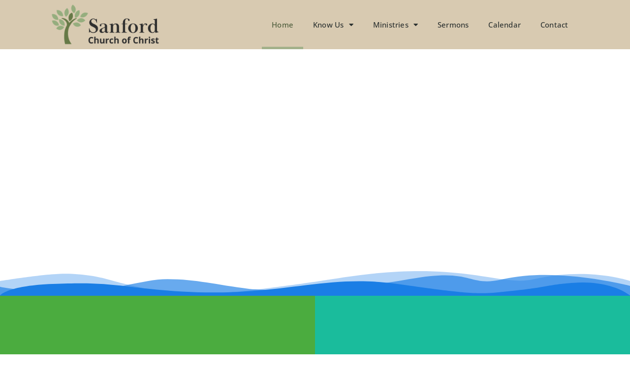

--- FILE ---
content_type: text/html; charset=UTF-8
request_url: https://www.sanfordcoc.com/
body_size: 14842
content:
<!doctype html>
<html lang="en-US">
<head>
	<meta charset="UTF-8">
	<meta name="viewport" content="width=device-width, initial-scale=1">
	<link rel="profile" href="https://gmpg.org/xfn/11">
	<meta name='robots' content='index, follow, max-image-preview:large, max-snippet:-1, max-video-preview:-1' />
	<style>img:is([sizes="auto" i], [sizes^="auto," i]) { contain-intrinsic-size: 3000px 1500px }</style>
	
	<!-- This site is optimized with the Yoast SEO plugin v26.8 - https://yoast.com/product/yoast-seo-wordpress/ -->
	<title>Home - Sanford Church of Christ</title>
	<link rel="canonical" href="https://www.sanfordcoc.com/" />
	<meta property="og:locale" content="en_US" />
	<meta property="og:type" content="website" />
	<meta property="og:title" content="Home - Sanford Church of Christ" />
	<meta property="og:description" content="Prayer Request Prayers I need Prayer Your Next Steps Find Ways to Connect Next Steps" />
	<meta property="og:url" content="https://www.sanfordcoc.com/" />
	<meta property="og:site_name" content="Sanford Church of Christ" />
	<meta property="article:modified_time" content="2025-07-23T00:16:39+00:00" />
	<meta name="twitter:card" content="summary_large_image" />
	<script type="application/ld+json" class="yoast-schema-graph">{"@context":"https://schema.org","@graph":[{"@type":"WebPage","@id":"https://www.sanfordcoc.com/","url":"https://www.sanfordcoc.com/","name":"Home - Sanford Church of Christ","isPartOf":{"@id":"https://www.sanfordcoc.com/#website"},"about":{"@id":"https://www.sanfordcoc.com/#organization"},"datePublished":"2020-01-09T20:10:14+00:00","dateModified":"2025-07-23T00:16:39+00:00","breadcrumb":{"@id":"https://www.sanfordcoc.com/#breadcrumb"},"inLanguage":"en-US","potentialAction":[{"@type":"ReadAction","target":["https://www.sanfordcoc.com/"]}]},{"@type":"BreadcrumbList","@id":"https://www.sanfordcoc.com/#breadcrumb","itemListElement":[{"@type":"ListItem","position":1,"name":"Home"}]},{"@type":"WebSite","@id":"https://www.sanfordcoc.com/#website","url":"https://www.sanfordcoc.com/","name":"Sanford Church of Christ","description":"Welcome to Sanford Church of Christ","publisher":{"@id":"https://www.sanfordcoc.com/#organization"},"potentialAction":[{"@type":"SearchAction","target":{"@type":"EntryPoint","urlTemplate":"https://www.sanfordcoc.com/?s={search_term_string}"},"query-input":{"@type":"PropertyValueSpecification","valueRequired":true,"valueName":"search_term_string"}}],"inLanguage":"en-US"},{"@type":"Organization","@id":"https://www.sanfordcoc.com/#organization","name":"Sanford Church of Christ","url":"https://www.sanfordcoc.com/","logo":{"@type":"ImageObject","inLanguage":"en-US","@id":"https://www.sanfordcoc.com/#/schema/logo/image/","url":"https://www.sanfordcoc.com/wp-content/uploads/2020/03/Sanford-Branding-Colors-350-x-100-px.png","contentUrl":"https://www.sanfordcoc.com/wp-content/uploads/2020/03/Sanford-Branding-Colors-350-x-100-px.png","width":350,"height":100,"caption":"Sanford Church of Christ"},"image":{"@id":"https://www.sanfordcoc.com/#/schema/logo/image/"}}]}</script>
	<!-- / Yoast SEO plugin. -->


<link rel="alternate" type="application/rss+xml" title="Sanford Church of Christ &raquo; Feed" href="https://www.sanfordcoc.com/feed/" />
<link rel="alternate" type="application/rss+xml" title="Sanford Church of Christ &raquo; Comments Feed" href="https://www.sanfordcoc.com/comments/feed/" />
<style>#SFMBPC .btn.btn.btn, #SFMBPC .btn:hover, #SFMBPC .btn.btn-primary.addPrayerCloud:hover, #SFMBPC .pagination>.active>a.ajaxPCPage, #SFMBPC .pagination>.active>a.ajaxPCPage:hover{background-color:#1a7ee5;border-color: #1a7ee5}#SFMBPC, #SFMBPC .prayer,#SFMBPC.prayercloud .prayer.prayer .prayer--description{color:#7c7c7c;}#SFMBPC.prayercloud .prayer.prayer,#SFMBPC.prayercloud .prayer.prayer .prayer--footer, #SFMBPC .pagination>li>a.ajaxPCPage{border-color:#ededed;}</style><script>
window._wpemojiSettings = {"baseUrl":"https:\/\/s.w.org\/images\/core\/emoji\/15.0.3\/72x72\/","ext":".png","svgUrl":"https:\/\/s.w.org\/images\/core\/emoji\/15.0.3\/svg\/","svgExt":".svg","source":{"concatemoji":"https:\/\/www.sanfordcoc.com\/wp-includes\/js\/wp-emoji-release.min.js?ver=6.7.4"}};
/*! This file is auto-generated */
!function(i,n){var o,s,e;function c(e){try{var t={supportTests:e,timestamp:(new Date).valueOf()};sessionStorage.setItem(o,JSON.stringify(t))}catch(e){}}function p(e,t,n){e.clearRect(0,0,e.canvas.width,e.canvas.height),e.fillText(t,0,0);var t=new Uint32Array(e.getImageData(0,0,e.canvas.width,e.canvas.height).data),r=(e.clearRect(0,0,e.canvas.width,e.canvas.height),e.fillText(n,0,0),new Uint32Array(e.getImageData(0,0,e.canvas.width,e.canvas.height).data));return t.every(function(e,t){return e===r[t]})}function u(e,t,n){switch(t){case"flag":return n(e,"\ud83c\udff3\ufe0f\u200d\u26a7\ufe0f","\ud83c\udff3\ufe0f\u200b\u26a7\ufe0f")?!1:!n(e,"\ud83c\uddfa\ud83c\uddf3","\ud83c\uddfa\u200b\ud83c\uddf3")&&!n(e,"\ud83c\udff4\udb40\udc67\udb40\udc62\udb40\udc65\udb40\udc6e\udb40\udc67\udb40\udc7f","\ud83c\udff4\u200b\udb40\udc67\u200b\udb40\udc62\u200b\udb40\udc65\u200b\udb40\udc6e\u200b\udb40\udc67\u200b\udb40\udc7f");case"emoji":return!n(e,"\ud83d\udc26\u200d\u2b1b","\ud83d\udc26\u200b\u2b1b")}return!1}function f(e,t,n){var r="undefined"!=typeof WorkerGlobalScope&&self instanceof WorkerGlobalScope?new OffscreenCanvas(300,150):i.createElement("canvas"),a=r.getContext("2d",{willReadFrequently:!0}),o=(a.textBaseline="top",a.font="600 32px Arial",{});return e.forEach(function(e){o[e]=t(a,e,n)}),o}function t(e){var t=i.createElement("script");t.src=e,t.defer=!0,i.head.appendChild(t)}"undefined"!=typeof Promise&&(o="wpEmojiSettingsSupports",s=["flag","emoji"],n.supports={everything:!0,everythingExceptFlag:!0},e=new Promise(function(e){i.addEventListener("DOMContentLoaded",e,{once:!0})}),new Promise(function(t){var n=function(){try{var e=JSON.parse(sessionStorage.getItem(o));if("object"==typeof e&&"number"==typeof e.timestamp&&(new Date).valueOf()<e.timestamp+604800&&"object"==typeof e.supportTests)return e.supportTests}catch(e){}return null}();if(!n){if("undefined"!=typeof Worker&&"undefined"!=typeof OffscreenCanvas&&"undefined"!=typeof URL&&URL.createObjectURL&&"undefined"!=typeof Blob)try{var e="postMessage("+f.toString()+"("+[JSON.stringify(s),u.toString(),p.toString()].join(",")+"));",r=new Blob([e],{type:"text/javascript"}),a=new Worker(URL.createObjectURL(r),{name:"wpTestEmojiSupports"});return void(a.onmessage=function(e){c(n=e.data),a.terminate(),t(n)})}catch(e){}c(n=f(s,u,p))}t(n)}).then(function(e){for(var t in e)n.supports[t]=e[t],n.supports.everything=n.supports.everything&&n.supports[t],"flag"!==t&&(n.supports.everythingExceptFlag=n.supports.everythingExceptFlag&&n.supports[t]);n.supports.everythingExceptFlag=n.supports.everythingExceptFlag&&!n.supports.flag,n.DOMReady=!1,n.readyCallback=function(){n.DOMReady=!0}}).then(function(){return e}).then(function(){var e;n.supports.everything||(n.readyCallback(),(e=n.source||{}).concatemoji?t(e.concatemoji):e.wpemoji&&e.twemoji&&(t(e.twemoji),t(e.wpemoji)))}))}((window,document),window._wpemojiSettings);
</script>
<link rel='stylesheet' id='fontello-css' href='https://www.sanfordcoc.com/wp-content/plugins/sf-sermon-cloud/css/fontello.css?ver=1675106788' type='text/css' media='all' />
<link rel='stylesheet' id='mec-select2-style-css' href='https://www.sanfordcoc.com/wp-content/plugins/modern-events-calendar-lite/assets/packages/select2/select2.min.css?ver=7.22.0' type='text/css' media='all' />
<link rel='stylesheet' id='mec-font-icons-css' href='https://www.sanfordcoc.com/wp-content/plugins/modern-events-calendar-lite/assets/css/iconfonts.css?ver=7.22.0' type='text/css' media='all' />
<link rel='stylesheet' id='mec-frontend-style-css' href='https://www.sanfordcoc.com/wp-content/plugins/modern-events-calendar-lite/assets/css/frontend.min.css?ver=7.22.0' type='text/css' media='all' />
<link rel='stylesheet' id='mec-tooltip-style-css' href='https://www.sanfordcoc.com/wp-content/plugins/modern-events-calendar-lite/assets/packages/tooltip/tooltip.css?ver=7.22.0' type='text/css' media='all' />
<link rel='stylesheet' id='mec-tooltip-shadow-style-css' href='https://www.sanfordcoc.com/wp-content/plugins/modern-events-calendar-lite/assets/packages/tooltip/tooltipster-sideTip-shadow.min.css?ver=7.22.0' type='text/css' media='all' />
<link rel='stylesheet' id='featherlight-css' href='https://www.sanfordcoc.com/wp-content/plugins/modern-events-calendar-lite/assets/packages/featherlight/featherlight.css?ver=7.22.0' type='text/css' media='all' />
<link rel='stylesheet' id='mec-lity-style-css' href='https://www.sanfordcoc.com/wp-content/plugins/modern-events-calendar-lite/assets/packages/lity/lity.min.css?ver=7.22.0' type='text/css' media='all' />
<link rel='stylesheet' id='mec-general-calendar-style-css' href='https://www.sanfordcoc.com/wp-content/plugins/modern-events-calendar-lite/assets/css/mec-general-calendar.css?ver=7.22.0' type='text/css' media='all' />
<link rel='stylesheet' id='prayerbootstrap-css' href='https://www.sanfordcoc.com/wp-content/plugins/com.ministrybrands.prayer/css/bootstrap.css?ver=1.1.13' type='text/css' media='all' />
<link rel='stylesheet' id='dashicons-css' href='https://www.sanfordcoc.com/wp-includes/css/dashicons.min.css?ver=6.7.4' type='text/css' media='all' />
<link rel='stylesheet' id='prayerfrontend-css' href='https://www.sanfordcoc.com/wp-content/plugins/com.ministrybrands.prayer/css/frontend.css?ver=1.1.13' type='text/css' media='all' />
<link rel='stylesheet' id='prayerglyphs-css' href='https://www.sanfordcoc.com/wp-content/plugins/com.ministrybrands.prayer/css/glyph/css/icon_font.css?ver=1.1.13' type='text/css' media='all' />
<style id='wp-emoji-styles-inline-css' type='text/css'>

	img.wp-smiley, img.emoji {
		display: inline !important;
		border: none !important;
		box-shadow: none !important;
		height: 1em !important;
		width: 1em !important;
		margin: 0 0.07em !important;
		vertical-align: -0.1em !important;
		background: none !important;
		padding: 0 !important;
	}
</style>
<link rel='stylesheet' id='fmsform-block-css' href='https://www.sanfordcoc.com/wp-content/plugins/com.ministrybrands.forms/editor/gutenberg/blocks/fmsform/style.css?ver=1740417749' type='text/css' media='all' />
<link rel='stylesheet' id='prayer-cloud-block-css' href='https://www.sanfordcoc.com/wp-content/plugins/com.ministrybrands.prayer/editor/gutenberg/blocks/prayer-cloud/style.css?ver=1760657956' type='text/css' media='all' />
<style id='global-styles-inline-css' type='text/css'>
:root{--wp--preset--aspect-ratio--square: 1;--wp--preset--aspect-ratio--4-3: 4/3;--wp--preset--aspect-ratio--3-4: 3/4;--wp--preset--aspect-ratio--3-2: 3/2;--wp--preset--aspect-ratio--2-3: 2/3;--wp--preset--aspect-ratio--16-9: 16/9;--wp--preset--aspect-ratio--9-16: 9/16;--wp--preset--color--black: #000000;--wp--preset--color--cyan-bluish-gray: #abb8c3;--wp--preset--color--white: #ffffff;--wp--preset--color--pale-pink: #f78da7;--wp--preset--color--vivid-red: #cf2e2e;--wp--preset--color--luminous-vivid-orange: #ff6900;--wp--preset--color--luminous-vivid-amber: #fcb900;--wp--preset--color--light-green-cyan: #7bdcb5;--wp--preset--color--vivid-green-cyan: #00d084;--wp--preset--color--pale-cyan-blue: #8ed1fc;--wp--preset--color--vivid-cyan-blue: #0693e3;--wp--preset--color--vivid-purple: #9b51e0;--wp--preset--gradient--vivid-cyan-blue-to-vivid-purple: linear-gradient(135deg,rgba(6,147,227,1) 0%,rgb(155,81,224) 100%);--wp--preset--gradient--light-green-cyan-to-vivid-green-cyan: linear-gradient(135deg,rgb(122,220,180) 0%,rgb(0,208,130) 100%);--wp--preset--gradient--luminous-vivid-amber-to-luminous-vivid-orange: linear-gradient(135deg,rgba(252,185,0,1) 0%,rgba(255,105,0,1) 100%);--wp--preset--gradient--luminous-vivid-orange-to-vivid-red: linear-gradient(135deg,rgba(255,105,0,1) 0%,rgb(207,46,46) 100%);--wp--preset--gradient--very-light-gray-to-cyan-bluish-gray: linear-gradient(135deg,rgb(238,238,238) 0%,rgb(169,184,195) 100%);--wp--preset--gradient--cool-to-warm-spectrum: linear-gradient(135deg,rgb(74,234,220) 0%,rgb(151,120,209) 20%,rgb(207,42,186) 40%,rgb(238,44,130) 60%,rgb(251,105,98) 80%,rgb(254,248,76) 100%);--wp--preset--gradient--blush-light-purple: linear-gradient(135deg,rgb(255,206,236) 0%,rgb(152,150,240) 100%);--wp--preset--gradient--blush-bordeaux: linear-gradient(135deg,rgb(254,205,165) 0%,rgb(254,45,45) 50%,rgb(107,0,62) 100%);--wp--preset--gradient--luminous-dusk: linear-gradient(135deg,rgb(255,203,112) 0%,rgb(199,81,192) 50%,rgb(65,88,208) 100%);--wp--preset--gradient--pale-ocean: linear-gradient(135deg,rgb(255,245,203) 0%,rgb(182,227,212) 50%,rgb(51,167,181) 100%);--wp--preset--gradient--electric-grass: linear-gradient(135deg,rgb(202,248,128) 0%,rgb(113,206,126) 100%);--wp--preset--gradient--midnight: linear-gradient(135deg,rgb(2,3,129) 0%,rgb(40,116,252) 100%);--wp--preset--font-size--small: 13px;--wp--preset--font-size--medium: 20px;--wp--preset--font-size--large: 36px;--wp--preset--font-size--x-large: 42px;--wp--preset--spacing--20: 0.44rem;--wp--preset--spacing--30: 0.67rem;--wp--preset--spacing--40: 1rem;--wp--preset--spacing--50: 1.5rem;--wp--preset--spacing--60: 2.25rem;--wp--preset--spacing--70: 3.38rem;--wp--preset--spacing--80: 5.06rem;--wp--preset--shadow--natural: 6px 6px 9px rgba(0, 0, 0, 0.2);--wp--preset--shadow--deep: 12px 12px 50px rgba(0, 0, 0, 0.4);--wp--preset--shadow--sharp: 6px 6px 0px rgba(0, 0, 0, 0.2);--wp--preset--shadow--outlined: 6px 6px 0px -3px rgba(255, 255, 255, 1), 6px 6px rgba(0, 0, 0, 1);--wp--preset--shadow--crisp: 6px 6px 0px rgba(0, 0, 0, 1);}:root { --wp--style--global--content-size: 800px;--wp--style--global--wide-size: 1200px; }:where(body) { margin: 0; }.wp-site-blocks > .alignleft { float: left; margin-right: 2em; }.wp-site-blocks > .alignright { float: right; margin-left: 2em; }.wp-site-blocks > .aligncenter { justify-content: center; margin-left: auto; margin-right: auto; }:where(.wp-site-blocks) > * { margin-block-start: 24px; margin-block-end: 0; }:where(.wp-site-blocks) > :first-child { margin-block-start: 0; }:where(.wp-site-blocks) > :last-child { margin-block-end: 0; }:root { --wp--style--block-gap: 24px; }:root :where(.is-layout-flow) > :first-child{margin-block-start: 0;}:root :where(.is-layout-flow) > :last-child{margin-block-end: 0;}:root :where(.is-layout-flow) > *{margin-block-start: 24px;margin-block-end: 0;}:root :where(.is-layout-constrained) > :first-child{margin-block-start: 0;}:root :where(.is-layout-constrained) > :last-child{margin-block-end: 0;}:root :where(.is-layout-constrained) > *{margin-block-start: 24px;margin-block-end: 0;}:root :where(.is-layout-flex){gap: 24px;}:root :where(.is-layout-grid){gap: 24px;}.is-layout-flow > .alignleft{float: left;margin-inline-start: 0;margin-inline-end: 2em;}.is-layout-flow > .alignright{float: right;margin-inline-start: 2em;margin-inline-end: 0;}.is-layout-flow > .aligncenter{margin-left: auto !important;margin-right: auto !important;}.is-layout-constrained > .alignleft{float: left;margin-inline-start: 0;margin-inline-end: 2em;}.is-layout-constrained > .alignright{float: right;margin-inline-start: 2em;margin-inline-end: 0;}.is-layout-constrained > .aligncenter{margin-left: auto !important;margin-right: auto !important;}.is-layout-constrained > :where(:not(.alignleft):not(.alignright):not(.alignfull)){max-width: var(--wp--style--global--content-size);margin-left: auto !important;margin-right: auto !important;}.is-layout-constrained > .alignwide{max-width: var(--wp--style--global--wide-size);}body .is-layout-flex{display: flex;}.is-layout-flex{flex-wrap: wrap;align-items: center;}.is-layout-flex > :is(*, div){margin: 0;}body .is-layout-grid{display: grid;}.is-layout-grid > :is(*, div){margin: 0;}body{padding-top: 0px;padding-right: 0px;padding-bottom: 0px;padding-left: 0px;}a:where(:not(.wp-element-button)){text-decoration: underline;}:root :where(.wp-element-button, .wp-block-button__link){background-color: #32373c;border-width: 0;color: #fff;font-family: inherit;font-size: inherit;line-height: inherit;padding: calc(0.667em + 2px) calc(1.333em + 2px);text-decoration: none;}.has-black-color{color: var(--wp--preset--color--black) !important;}.has-cyan-bluish-gray-color{color: var(--wp--preset--color--cyan-bluish-gray) !important;}.has-white-color{color: var(--wp--preset--color--white) !important;}.has-pale-pink-color{color: var(--wp--preset--color--pale-pink) !important;}.has-vivid-red-color{color: var(--wp--preset--color--vivid-red) !important;}.has-luminous-vivid-orange-color{color: var(--wp--preset--color--luminous-vivid-orange) !important;}.has-luminous-vivid-amber-color{color: var(--wp--preset--color--luminous-vivid-amber) !important;}.has-light-green-cyan-color{color: var(--wp--preset--color--light-green-cyan) !important;}.has-vivid-green-cyan-color{color: var(--wp--preset--color--vivid-green-cyan) !important;}.has-pale-cyan-blue-color{color: var(--wp--preset--color--pale-cyan-blue) !important;}.has-vivid-cyan-blue-color{color: var(--wp--preset--color--vivid-cyan-blue) !important;}.has-vivid-purple-color{color: var(--wp--preset--color--vivid-purple) !important;}.has-black-background-color{background-color: var(--wp--preset--color--black) !important;}.has-cyan-bluish-gray-background-color{background-color: var(--wp--preset--color--cyan-bluish-gray) !important;}.has-white-background-color{background-color: var(--wp--preset--color--white) !important;}.has-pale-pink-background-color{background-color: var(--wp--preset--color--pale-pink) !important;}.has-vivid-red-background-color{background-color: var(--wp--preset--color--vivid-red) !important;}.has-luminous-vivid-orange-background-color{background-color: var(--wp--preset--color--luminous-vivid-orange) !important;}.has-luminous-vivid-amber-background-color{background-color: var(--wp--preset--color--luminous-vivid-amber) !important;}.has-light-green-cyan-background-color{background-color: var(--wp--preset--color--light-green-cyan) !important;}.has-vivid-green-cyan-background-color{background-color: var(--wp--preset--color--vivid-green-cyan) !important;}.has-pale-cyan-blue-background-color{background-color: var(--wp--preset--color--pale-cyan-blue) !important;}.has-vivid-cyan-blue-background-color{background-color: var(--wp--preset--color--vivid-cyan-blue) !important;}.has-vivid-purple-background-color{background-color: var(--wp--preset--color--vivid-purple) !important;}.has-black-border-color{border-color: var(--wp--preset--color--black) !important;}.has-cyan-bluish-gray-border-color{border-color: var(--wp--preset--color--cyan-bluish-gray) !important;}.has-white-border-color{border-color: var(--wp--preset--color--white) !important;}.has-pale-pink-border-color{border-color: var(--wp--preset--color--pale-pink) !important;}.has-vivid-red-border-color{border-color: var(--wp--preset--color--vivid-red) !important;}.has-luminous-vivid-orange-border-color{border-color: var(--wp--preset--color--luminous-vivid-orange) !important;}.has-luminous-vivid-amber-border-color{border-color: var(--wp--preset--color--luminous-vivid-amber) !important;}.has-light-green-cyan-border-color{border-color: var(--wp--preset--color--light-green-cyan) !important;}.has-vivid-green-cyan-border-color{border-color: var(--wp--preset--color--vivid-green-cyan) !important;}.has-pale-cyan-blue-border-color{border-color: var(--wp--preset--color--pale-cyan-blue) !important;}.has-vivid-cyan-blue-border-color{border-color: var(--wp--preset--color--vivid-cyan-blue) !important;}.has-vivid-purple-border-color{border-color: var(--wp--preset--color--vivid-purple) !important;}.has-vivid-cyan-blue-to-vivid-purple-gradient-background{background: var(--wp--preset--gradient--vivid-cyan-blue-to-vivid-purple) !important;}.has-light-green-cyan-to-vivid-green-cyan-gradient-background{background: var(--wp--preset--gradient--light-green-cyan-to-vivid-green-cyan) !important;}.has-luminous-vivid-amber-to-luminous-vivid-orange-gradient-background{background: var(--wp--preset--gradient--luminous-vivid-amber-to-luminous-vivid-orange) !important;}.has-luminous-vivid-orange-to-vivid-red-gradient-background{background: var(--wp--preset--gradient--luminous-vivid-orange-to-vivid-red) !important;}.has-very-light-gray-to-cyan-bluish-gray-gradient-background{background: var(--wp--preset--gradient--very-light-gray-to-cyan-bluish-gray) !important;}.has-cool-to-warm-spectrum-gradient-background{background: var(--wp--preset--gradient--cool-to-warm-spectrum) !important;}.has-blush-light-purple-gradient-background{background: var(--wp--preset--gradient--blush-light-purple) !important;}.has-blush-bordeaux-gradient-background{background: var(--wp--preset--gradient--blush-bordeaux) !important;}.has-luminous-dusk-gradient-background{background: var(--wp--preset--gradient--luminous-dusk) !important;}.has-pale-ocean-gradient-background{background: var(--wp--preset--gradient--pale-ocean) !important;}.has-electric-grass-gradient-background{background: var(--wp--preset--gradient--electric-grass) !important;}.has-midnight-gradient-background{background: var(--wp--preset--gradient--midnight) !important;}.has-small-font-size{font-size: var(--wp--preset--font-size--small) !important;}.has-medium-font-size{font-size: var(--wp--preset--font-size--medium) !important;}.has-large-font-size{font-size: var(--wp--preset--font-size--large) !important;}.has-x-large-font-size{font-size: var(--wp--preset--font-size--x-large) !important;}
:root :where(.wp-block-pullquote){font-size: 1.5em;line-height: 1.6;}
</style>
<link rel='stylesheet' id='wc-gallery-style-css' href='https://www.sanfordcoc.com/wp-content/plugins/wc-gallery/includes/css/style.css?ver=1.67' type='text/css' media='all' />
<link rel='stylesheet' id='wc-gallery-popup-style-css' href='https://www.sanfordcoc.com/wp-content/plugins/wc-gallery/includes/css/magnific-popup.css?ver=1.1.0' type='text/css' media='all' />
<link rel='stylesheet' id='wc-gallery-flexslider-style-css' href='https://www.sanfordcoc.com/wp-content/plugins/wc-gallery/includes/vendors/flexslider/flexslider.css?ver=2.6.1' type='text/css' media='all' />
<link rel='stylesheet' id='wc-gallery-owlcarousel-style-css' href='https://www.sanfordcoc.com/wp-content/plugins/wc-gallery/includes/vendors/owlcarousel/assets/owl.carousel.css?ver=2.1.4' type='text/css' media='all' />
<link rel='stylesheet' id='wc-gallery-owlcarousel-theme-style-css' href='https://www.sanfordcoc.com/wp-content/plugins/wc-gallery/includes/vendors/owlcarousel/assets/owl.theme.default.css?ver=2.1.4' type='text/css' media='all' />
<link rel='stylesheet' id='hello-elementor-css' href='https://www.sanfordcoc.com/wp-content/themes/hello-elementor/style.min.css?ver=3.4.3' type='text/css' media='all' />
<link rel='stylesheet' id='hello-elementor-theme-style-css' href='https://www.sanfordcoc.com/wp-content/themes/hello-elementor/theme.min.css?ver=3.4.3' type='text/css' media='all' />
<link rel='stylesheet' id='hello-elementor-header-footer-css' href='https://www.sanfordcoc.com/wp-content/themes/hello-elementor/header-footer.min.css?ver=3.4.3' type='text/css' media='all' />
<link rel='stylesheet' id='elementor-frontend-css' href='https://www.sanfordcoc.com/wp-content/plugins/elementor/assets/css/frontend.min.css?ver=3.34.2' type='text/css' media='all' />
<link rel='stylesheet' id='widget-image-css' href='https://www.sanfordcoc.com/wp-content/plugins/elementor/assets/css/widget-image.min.css?ver=3.34.2' type='text/css' media='all' />
<link rel='stylesheet' id='widget-nav-menu-css' href='https://www.sanfordcoc.com/wp-content/plugins/elementor-pro/assets/css/widget-nav-menu.min.css?ver=3.34.1' type='text/css' media='all' />
<link rel='stylesheet' id='e-sticky-css' href='https://www.sanfordcoc.com/wp-content/plugins/elementor-pro/assets/css/modules/sticky.min.css?ver=3.34.1' type='text/css' media='all' />
<link rel='stylesheet' id='widget-icon-list-css' href='https://www.sanfordcoc.com/wp-content/plugins/elementor/assets/css/widget-icon-list.min.css?ver=3.34.2' type='text/css' media='all' />
<link rel='stylesheet' id='widget-social-icons-css' href='https://www.sanfordcoc.com/wp-content/plugins/elementor/assets/css/widget-social-icons.min.css?ver=3.34.2' type='text/css' media='all' />
<link rel='stylesheet' id='e-apple-webkit-css' href='https://www.sanfordcoc.com/wp-content/plugins/elementor/assets/css/conditionals/apple-webkit.min.css?ver=3.34.2' type='text/css' media='all' />
<link rel='stylesheet' id='widget-heading-css' href='https://www.sanfordcoc.com/wp-content/plugins/elementor/assets/css/widget-heading.min.css?ver=3.34.2' type='text/css' media='all' />
<link rel='stylesheet' id='elementor-icons-css' href='https://www.sanfordcoc.com/wp-content/plugins/elementor/assets/lib/eicons/css/elementor-icons.min.css?ver=5.46.0' type='text/css' media='all' />
<link rel='stylesheet' id='elementor-post-1735-css' href='https://www.sanfordcoc.com/wp-content/uploads/elementor/css/post-1735.css?ver=1769014403' type='text/css' media='all' />
<link rel='stylesheet' id='e-shapes-css' href='https://www.sanfordcoc.com/wp-content/plugins/elementor/assets/css/conditionals/shapes.min.css?ver=3.34.2' type='text/css' media='all' />
<link rel='stylesheet' id='swiper-css' href='https://www.sanfordcoc.com/wp-content/plugins/elementor/assets/lib/swiper/v8/css/swiper.min.css?ver=8.4.5' type='text/css' media='all' />
<link rel='stylesheet' id='e-swiper-css' href='https://www.sanfordcoc.com/wp-content/plugins/elementor/assets/css/conditionals/e-swiper.min.css?ver=3.34.2' type='text/css' media='all' />
<link rel='stylesheet' id='widget-flip-box-css' href='https://www.sanfordcoc.com/wp-content/plugins/elementor-pro/assets/css/widget-flip-box.min.css?ver=3.34.1' type='text/css' media='all' />
<link rel='stylesheet' id='elementor-post-7-css' href='https://www.sanfordcoc.com/wp-content/uploads/elementor/css/post-7.css?ver=1769014403' type='text/css' media='all' />
<link rel='stylesheet' id='elementor-post-3842-css' href='https://www.sanfordcoc.com/wp-content/uploads/elementor/css/post-3842.css?ver=1769014403' type='text/css' media='all' />
<link rel='stylesheet' id='elementor-post-3862-css' href='https://www.sanfordcoc.com/wp-content/uploads/elementor/css/post-3862.css?ver=1769014403' type='text/css' media='all' />
<link rel='stylesheet' id='SFMECFixes-css' href='https://www.sanfordcoc.com/wp-content/mu-plugins/src/sfadmin/admin/css/MEC-fixes.css?ver=6.7.4' type='text/css' media='all' />
<link rel='stylesheet' id='elementor-gf-local-baskervville-css' href='https://www.sanfordcoc.com/wp-content/uploads/elementor/google-fonts/css/baskervville.css?ver=1752613519' type='text/css' media='all' />
<link rel='stylesheet' id='elementor-gf-local-opensans-css' href='https://www.sanfordcoc.com/wp-content/uploads/elementor/google-fonts/css/opensans.css?ver=1752613540' type='text/css' media='all' />
<link rel='stylesheet' id='elementor-gf-local-playfairdisplay-css' href='https://www.sanfordcoc.com/wp-content/uploads/elementor/google-fonts/css/playfairdisplay.css?ver=1752613670' type='text/css' media='all' />
<link rel='stylesheet' id='elementor-icons-shared-0-css' href='https://www.sanfordcoc.com/wp-content/plugins/elementor/assets/lib/font-awesome/css/fontawesome.min.css?ver=5.15.3' type='text/css' media='all' />
<link rel='stylesheet' id='elementor-icons-fa-solid-css' href='https://www.sanfordcoc.com/wp-content/plugins/elementor/assets/lib/font-awesome/css/solid.min.css?ver=5.15.3' type='text/css' media='all' />
<link rel='stylesheet' id='elementor-icons-fa-brands-css' href='https://www.sanfordcoc.com/wp-content/plugins/elementor/assets/lib/font-awesome/css/brands.min.css?ver=5.15.3' type='text/css' media='all' />
<script src="https://www.sanfordcoc.com/wp-includes/js/jquery/jquery.min.js?ver=3.7.1" id="jquery-core-js"></script>
<script src="https://www.sanfordcoc.com/wp-includes/js/jquery/jquery-migrate.min.js?ver=3.4.1" id="jquery-migrate-js"></script>
<script src="https://www.sanfordcoc.com/wp-content/plugins/com.ministrybrands.prayer/js/lib/js.cookie.js?ver=1.1.13" id="JSCookie-js"></script>
<script id="prayerpublic-js-extra">
var sfmbpc = {"ajax":"https:\/\/www.sanfordcoc.com\/wp-admin\/admin-ajax.php","jsnonce":"82fed32472","prayerRequired":"You must enter a prayer message","nameRequired":"You must enter a name","emailRequired":"You must enter your contact email for your prayer."};
</script>
<script src="https://www.sanfordcoc.com/wp-content/plugins/com.ministrybrands.prayer/js/publicShortcode.js?ver=1.1.13" id="prayerpublic-js"></script>
<script src="https://www.sanfordcoc.com/wp-content/plugins/com.ministrybrands.prayer/js/bootstrap/js/bootstrap.min.js?ver=1.1.13" id="sf-bootstrap-js-js"></script>
<link rel="https://api.w.org/" href="https://www.sanfordcoc.com/wp-json/" /><link rel="alternate" title="JSON" type="application/json" href="https://www.sanfordcoc.com/wp-json/wp/v2/pages/7" /><link rel="EditURI" type="application/rsd+xml" title="RSD" href="https://www.sanfordcoc.com/xmlrpc.php?rsd" />
<meta name="generator" content="WordPress 6.7.4" />
<link rel='shortlink' href='https://www.sanfordcoc.com/' />
<link rel="alternate" title="oEmbed (JSON)" type="application/json+oembed" href="https://www.sanfordcoc.com/wp-json/oembed/1.0/embed?url=https%3A%2F%2Fwww.sanfordcoc.com%2F" />
<link rel="alternate" title="oEmbed (XML)" type="text/xml+oembed" href="https://www.sanfordcoc.com/wp-json/oembed/1.0/embed?url=https%3A%2F%2Fwww.sanfordcoc.com%2F&#038;format=xml" />
<!-- Analytics by WP Statistics - https://wp-statistics.com -->
<meta name="generator" content="Elementor 3.34.2; features: additional_custom_breakpoints; settings: css_print_method-external, google_font-enabled, font_display-auto">
			<style>
				.e-con.e-parent:nth-of-type(n+4):not(.e-lazyloaded):not(.e-no-lazyload),
				.e-con.e-parent:nth-of-type(n+4):not(.e-lazyloaded):not(.e-no-lazyload) * {
					background-image: none !important;
				}
				@media screen and (max-height: 1024px) {
					.e-con.e-parent:nth-of-type(n+3):not(.e-lazyloaded):not(.e-no-lazyload),
					.e-con.e-parent:nth-of-type(n+3):not(.e-lazyloaded):not(.e-no-lazyload) * {
						background-image: none !important;
					}
				}
				@media screen and (max-height: 640px) {
					.e-con.e-parent:nth-of-type(n+2):not(.e-lazyloaded):not(.e-no-lazyload),
					.e-con.e-parent:nth-of-type(n+2):not(.e-lazyloaded):not(.e-no-lazyload) * {
						background-image: none !important;
					}
				}
			</style>
			<link rel="icon" href="https://www.sanfordcoc.com/wp-content/uploads/2020/03/Icon-Logo-2-48x48.png" sizes="32x32" />
<link rel="icon" href="https://www.sanfordcoc.com/wp-content/uploads/2020/03/Icon-Logo-2-300x300.png" sizes="192x192" />
<link rel="apple-touch-icon" href="https://www.sanfordcoc.com/wp-content/uploads/2020/03/Icon-Logo-2-300x300.png" />
<meta name="msapplication-TileImage" content="https://www.sanfordcoc.com/wp-content/uploads/2020/03/Icon-Logo-2-300x300.png" />
<style>:root,::before,::after{--mec-heading-font-family: 'Poppins';--mec-paragraph-font-family: 'Poppins';--mec-color-skin: #b0cbe5;--mec-color-skin-rgba-1: rgba(176,203,229,.25);--mec-color-skin-rgba-2: rgba(176,203,229,.5);--mec-color-skin-rgba-3: rgba(176,203,229,.75);--mec-color-skin-rgba-4: rgba(176,203,229,.11);--mec-primary-border-radius: ;--mec-secondary-border-radius: ;--mec-container-normal-width: 1100px;--mec-container-large-width: 1100px;--mec-title-color: #1a7ee5;--mec-title-color-hover: #f07e32;--mec-content-color: #6b6b6b;--mec-fes-main-color: #40d9f1;--mec-fes-main-color-rgba-1: rgba(64, 217, 241, 0.12);--mec-fes-main-color-rgba-2: rgba(64, 217, 241, 0.23);--mec-fes-main-color-rgba-3: rgba(64, 217, 241, 0.03);--mec-fes-main-color-rgba-4: rgba(64, 217, 241, 0.3);--mec-fes-main-color-rgba-5: rgb(64 217 241 / 7%);--mec-fes-main-color-rgba-6: rgba(64, 217, 241, 0.2);</style></head>
<body class="home page-template-default page page-id-7 wp-custom-logo wp-embed-responsive mec-theme-hello-elementor hello-elementor-default elementor-default elementor-kit-1735 elementor-page elementor-page-7">


<a class="skip-link screen-reader-text" href="#content">Skip to content</a>

		<header data-elementor-type="header" data-elementor-id="3842" class="elementor elementor-3842 elementor-location-header" data-elementor-post-type="elementor_library">
					<header class="elementor-section elementor-top-section elementor-element elementor-element-5e37fe5a elementor-section-content-middle elementor-section-full_width elementor-section-stretched ang-section-padding-initial elementor-section-height-default elementor-section-height-default elementor-repeater-item-none elementor-repeater-item-none_hover" data-id="5e37fe5a" data-element_type="section" data-settings="{&quot;background_background&quot;:&quot;classic&quot;,&quot;stretch_section&quot;:&quot;section-stretched&quot;,&quot;sticky&quot;:&quot;top&quot;,&quot;sticky_on&quot;:[&quot;desktop&quot;,&quot;tablet&quot;,&quot;mobile&quot;],&quot;sticky_offset&quot;:0,&quot;sticky_effects_offset&quot;:0,&quot;sticky_anchor_link_offset&quot;:0}">
						<div class="elementor-container elementor-column-gap-no">
					<div class="elementor-column elementor-col-33 elementor-top-column elementor-element elementor-element-637b6d74 elementor-repeater-item-none elementor-repeater-item-none_hover" data-id="637b6d74" data-element_type="column">
			<div class="elementor-widget-wrap elementor-element-populated">
						<div class="elementor-element elementor-element-2884bbcc elementor-repeater-item-none elementor-repeater-item-none_hover elementor-widget elementor-widget-theme-site-logo elementor-widget-image" data-id="2884bbcc" data-element_type="widget" data-widget_type="theme-site-logo.default">
				<div class="elementor-widget-container">
											<a href="https://www.sanfordcoc.com">
			<img src="https://www.sanfordcoc.com/wp-content/uploads/elementor/thumbs/Sanford-Branding-Colors-350-x-100-px-r8wtet5l8cyxu330l6xy7wpqmdqv1l84rsyq6vjuco.png" title="Full Color Logo" alt="Full Color Logo" loading="lazy" />				</a>
											</div>
				</div>
					</div>
		</div>
				<div class="elementor-column elementor-col-66 elementor-top-column elementor-element elementor-element-2a223ca4 elementor-repeater-item-none elementor-repeater-item-none_hover" data-id="2a223ca4" data-element_type="column">
			<div class="elementor-widget-wrap elementor-element-populated">
						<div class="elementor-element elementor-element-7607d352 elementor-nav-menu__align-center elementor-nav-menu--stretch elementor-nav-menu__text-align-center elementor-nav-menu--dropdown-tablet elementor-nav-menu--toggle elementor-nav-menu--burger elementor-repeater-item-none elementor-repeater-item-none_hover elementor-widget elementor-widget-nav-menu" data-id="7607d352" data-element_type="widget" data-settings="{&quot;full_width&quot;:&quot;stretch&quot;,&quot;layout&quot;:&quot;horizontal&quot;,&quot;submenu_icon&quot;:{&quot;value&quot;:&quot;&lt;i class=\&quot;fas fa-caret-down\&quot; aria-hidden=\&quot;true\&quot;&gt;&lt;\/i&gt;&quot;,&quot;library&quot;:&quot;fa-solid&quot;},&quot;toggle&quot;:&quot;burger&quot;}" data-widget_type="nav-menu.default">
				<div class="elementor-widget-container">
								<nav aria-label="Menu" class="elementor-nav-menu--main elementor-nav-menu__container elementor-nav-menu--layout-horizontal e--pointer-underline e--animation-fade">
				<ul id="menu-1-7607d352" class="elementor-nav-menu"><li class="menu-item menu-item-type-post_type menu-item-object-page menu-item-home current-menu-item page_item page-item-7 current_page_item menu-item-2094"><a href="https://www.sanfordcoc.com/" aria-current="page" class="elementor-item elementor-item-active">Home</a></li>
<li class="menu-item menu-item-type-custom menu-item-object-custom menu-item-has-children menu-item-2110"><a href="#" class="elementor-item elementor-item-anchor">Know Us</a>
<ul class="sub-menu elementor-nav-menu--dropdown">
	<li class="menu-item menu-item-type-post_type menu-item-object-page menu-item-2099"><a href="https://www.sanfordcoc.com/our-beliefs/" class="elementor-sub-item">Our Beliefs</a></li>
	<li class="menu-item menu-item-type-post_type menu-item-object-page menu-item-2100"><a href="https://www.sanfordcoc.com/our-elders/" class="elementor-sub-item">Our Elders</a></li>
	<li class="menu-item menu-item-type-post_type menu-item-object-page menu-item-2101"><a href="https://www.sanfordcoc.com/our-ministers/" class="elementor-sub-item">Our Ministers</a></li>
	<li class="menu-item menu-item-type-post_type menu-item-object-page menu-item-2102"><a href="https://www.sanfordcoc.com/our-history/" class="elementor-sub-item">Our History</a></li>
</ul>
</li>
<li class="menu-item menu-item-type-custom menu-item-object-custom menu-item-has-children menu-item-2111"><a href="#" class="elementor-item elementor-item-anchor">Ministries</a>
<ul class="sub-menu elementor-nav-menu--dropdown">
	<li class="menu-item menu-item-type-post_type menu-item-object-page menu-item-2103"><a href="https://www.sanfordcoc.com/evangelism/" class="elementor-sub-item">Evangelism</a></li>
	<li class="menu-item menu-item-type-post_type menu-item-object-page menu-item-2104"><a href="https://www.sanfordcoc.com/espanol/" class="elementor-sub-item">Español</a></li>
	<li class="menu-item menu-item-type-post_type menu-item-object-page menu-item-2105"><a href="https://www.sanfordcoc.com/education/" class="elementor-sub-item">Education</a></li>
	<li class="menu-item menu-item-type-post_type menu-item-object-page menu-item-2106"><a href="https://www.sanfordcoc.com/youth/" class="elementor-sub-item">Youth</a></li>
	<li class="menu-item menu-item-type-post_type menu-item-object-page menu-item-2107"><a href="https://www.sanfordcoc.com/young-adults/" class="elementor-sub-item">Young Adults</a></li>
	<li class="menu-item menu-item-type-post_type menu-item-object-page menu-item-2108"><a href="https://www.sanfordcoc.com/lads-to-leaders-leaderettes/" class="elementor-sub-item">Lads to Leaders / Leaderettes</a></li>
	<li class="menu-item menu-item-type-post_type menu-item-object-page menu-item-2109"><a href="https://www.sanfordcoc.com/benevolence/" class="elementor-sub-item">Benevolence</a></li>
	<li class="menu-item menu-item-type-post_type menu-item-object-page menu-item-2113"><a href="https://www.sanfordcoc.com/missions/" class="elementor-sub-item">Missions</a></li>
	<li class="menu-item menu-item-type-post_type menu-item-object-page menu-item-2114"><a href="https://www.sanfordcoc.com/technology/" class="elementor-sub-item">Technology</a></li>
	<li class="menu-item menu-item-type-post_type menu-item-object-page menu-item-2095"><a href="https://www.sanfordcoc.com/finance/" class="elementor-sub-item">Finance</a></li>
</ul>
</li>
<li class="menu-item menu-item-type-post_type menu-item-object-page menu-item-2117"><a href="https://www.sanfordcoc.com/sermons/" class="elementor-item">Sermons</a></li>
<li class="menu-item menu-item-type-post_type menu-item-object-page menu-item-2097"><a href="https://www.sanfordcoc.com/calendar-2/" class="elementor-item">Calendar</a></li>
<li class="menu-item menu-item-type-post_type menu-item-object-page menu-item-3879"><a href="https://www.sanfordcoc.com/contact-2/" class="elementor-item">Contact</a></li>
</ul>			</nav>
					<div class="elementor-menu-toggle" role="button" tabindex="0" aria-label="Menu Toggle" aria-expanded="false">
			<i aria-hidden="true" role="presentation" class="elementor-menu-toggle__icon--open eicon-menu-bar"></i><i aria-hidden="true" role="presentation" class="elementor-menu-toggle__icon--close eicon-close"></i>		</div>
					<nav class="elementor-nav-menu--dropdown elementor-nav-menu__container" aria-hidden="true">
				<ul id="menu-2-7607d352" class="elementor-nav-menu"><li class="menu-item menu-item-type-post_type menu-item-object-page menu-item-home current-menu-item page_item page-item-7 current_page_item menu-item-2094"><a href="https://www.sanfordcoc.com/" aria-current="page" class="elementor-item elementor-item-active" tabindex="-1">Home</a></li>
<li class="menu-item menu-item-type-custom menu-item-object-custom menu-item-has-children menu-item-2110"><a href="#" class="elementor-item elementor-item-anchor" tabindex="-1">Know Us</a>
<ul class="sub-menu elementor-nav-menu--dropdown">
	<li class="menu-item menu-item-type-post_type menu-item-object-page menu-item-2099"><a href="https://www.sanfordcoc.com/our-beliefs/" class="elementor-sub-item" tabindex="-1">Our Beliefs</a></li>
	<li class="menu-item menu-item-type-post_type menu-item-object-page menu-item-2100"><a href="https://www.sanfordcoc.com/our-elders/" class="elementor-sub-item" tabindex="-1">Our Elders</a></li>
	<li class="menu-item menu-item-type-post_type menu-item-object-page menu-item-2101"><a href="https://www.sanfordcoc.com/our-ministers/" class="elementor-sub-item" tabindex="-1">Our Ministers</a></li>
	<li class="menu-item menu-item-type-post_type menu-item-object-page menu-item-2102"><a href="https://www.sanfordcoc.com/our-history/" class="elementor-sub-item" tabindex="-1">Our History</a></li>
</ul>
</li>
<li class="menu-item menu-item-type-custom menu-item-object-custom menu-item-has-children menu-item-2111"><a href="#" class="elementor-item elementor-item-anchor" tabindex="-1">Ministries</a>
<ul class="sub-menu elementor-nav-menu--dropdown">
	<li class="menu-item menu-item-type-post_type menu-item-object-page menu-item-2103"><a href="https://www.sanfordcoc.com/evangelism/" class="elementor-sub-item" tabindex="-1">Evangelism</a></li>
	<li class="menu-item menu-item-type-post_type menu-item-object-page menu-item-2104"><a href="https://www.sanfordcoc.com/espanol/" class="elementor-sub-item" tabindex="-1">Español</a></li>
	<li class="menu-item menu-item-type-post_type menu-item-object-page menu-item-2105"><a href="https://www.sanfordcoc.com/education/" class="elementor-sub-item" tabindex="-1">Education</a></li>
	<li class="menu-item menu-item-type-post_type menu-item-object-page menu-item-2106"><a href="https://www.sanfordcoc.com/youth/" class="elementor-sub-item" tabindex="-1">Youth</a></li>
	<li class="menu-item menu-item-type-post_type menu-item-object-page menu-item-2107"><a href="https://www.sanfordcoc.com/young-adults/" class="elementor-sub-item" tabindex="-1">Young Adults</a></li>
	<li class="menu-item menu-item-type-post_type menu-item-object-page menu-item-2108"><a href="https://www.sanfordcoc.com/lads-to-leaders-leaderettes/" class="elementor-sub-item" tabindex="-1">Lads to Leaders / Leaderettes</a></li>
	<li class="menu-item menu-item-type-post_type menu-item-object-page menu-item-2109"><a href="https://www.sanfordcoc.com/benevolence/" class="elementor-sub-item" tabindex="-1">Benevolence</a></li>
	<li class="menu-item menu-item-type-post_type menu-item-object-page menu-item-2113"><a href="https://www.sanfordcoc.com/missions/" class="elementor-sub-item" tabindex="-1">Missions</a></li>
	<li class="menu-item menu-item-type-post_type menu-item-object-page menu-item-2114"><a href="https://www.sanfordcoc.com/technology/" class="elementor-sub-item" tabindex="-1">Technology</a></li>
	<li class="menu-item menu-item-type-post_type menu-item-object-page menu-item-2095"><a href="https://www.sanfordcoc.com/finance/" class="elementor-sub-item" tabindex="-1">Finance</a></li>
</ul>
</li>
<li class="menu-item menu-item-type-post_type menu-item-object-page menu-item-2117"><a href="https://www.sanfordcoc.com/sermons/" class="elementor-item" tabindex="-1">Sermons</a></li>
<li class="menu-item menu-item-type-post_type menu-item-object-page menu-item-2097"><a href="https://www.sanfordcoc.com/calendar-2/" class="elementor-item" tabindex="-1">Calendar</a></li>
<li class="menu-item menu-item-type-post_type menu-item-object-page menu-item-3879"><a href="https://www.sanfordcoc.com/contact-2/" class="elementor-item" tabindex="-1">Contact</a></li>
</ul>			</nav>
						</div>
				</div>
					</div>
		</div>
					</div>
		</header>
				</header>
		
<main id="content" class="site-main post-7 page type-page status-publish hentry">

	
	<div class="page-content">
				<div data-elementor-type="wp-page" data-elementor-id="7" class="elementor elementor-7" data-elementor-post-type="page">
						<section class="elementor-section elementor-top-section elementor-element elementor-element-a3bf9e1 elementor-section-full_width elementor-section-height-min-height ang-section-padding-initial elementor-section-height-default elementor-section-items-middle elementor-repeater-item-none elementor-repeater-item-none_hover" data-id="a3bf9e1" data-element_type="section" data-settings="{&quot;shape_divider_bottom&quot;:&quot;mountains&quot;,&quot;background_background&quot;:&quot;slideshow&quot;,&quot;background_slideshow_gallery&quot;:[{&quot;id&quot;:2362,&quot;url&quot;:&quot;https:\/\/www.sanfordcoc.com\/wp-content\/uploads\/2021\/06\/IMG_2014-scaled.jpg&quot;},{&quot;id&quot;:3228,&quot;url&quot;:&quot;https:\/\/www.sanfordcoc.com\/wp-content\/uploads\/2023\/10\/image_50458881-scaled.jpg&quot;},{&quot;id&quot;:3237,&quot;url&quot;:&quot;https:\/\/www.sanfordcoc.com\/wp-content\/uploads\/2023\/10\/DSC00656-1-scaled.jpg&quot;},{&quot;id&quot;:3241,&quot;url&quot;:&quot;https:\/\/www.sanfordcoc.com\/wp-content\/uploads\/2023\/10\/DSC00620-scaled.jpg&quot;},{&quot;id&quot;:2344,&quot;url&quot;:&quot;https:\/\/www.sanfordcoc.com\/wp-content\/uploads\/2021\/06\/IMG_2008-scaled.jpg&quot;},{&quot;id&quot;:3238,&quot;url&quot;:&quot;https:\/\/www.sanfordcoc.com\/wp-content\/uploads\/2023\/10\/DSC00654-scaled.jpg&quot;},{&quot;id&quot;:3042,&quot;url&quot;:&quot;https:\/\/www.sanfordcoc.com\/wp-content\/uploads\/2023\/04\/Preacher-search-pic-post.jpg&quot;},{&quot;id&quot;:3240,&quot;url&quot;:&quot;https:\/\/www.sanfordcoc.com\/wp-content\/uploads\/2023\/10\/DSC00639-scaled.jpg&quot;}],&quot;background_slideshow_transition_duration&quot;:100,&quot;background_slideshow_ken_burns&quot;:&quot;yes&quot;,&quot;background_slideshow_loop&quot;:&quot;yes&quot;,&quot;background_slideshow_slide_duration&quot;:5000,&quot;background_slideshow_slide_transition&quot;:&quot;fade&quot;,&quot;background_slideshow_ken_burns_zoom_direction&quot;:&quot;in&quot;}">
							<div class="elementor-background-overlay"></div>
						<div class="elementor-shape elementor-shape-bottom" aria-hidden="true" data-negative="false">
			<svg xmlns="http://www.w3.org/2000/svg" viewBox="0 0 1000 100" preserveAspectRatio="none">
	<path class="elementor-shape-fill" opacity="0.33" d="M473,67.3c-203.9,88.3-263.1-34-320.3,0C66,119.1,0,59.7,0,59.7V0h1000v59.7 c0,0-62.1,26.1-94.9,29.3c-32.8,3.3-62.8-12.3-75.8-22.1C806,49.6,745.3,8.7,694.9,4.7S492.4,59,473,67.3z"/>
	<path class="elementor-shape-fill" opacity="0.66" d="M734,67.3c-45.5,0-77.2-23.2-129.1-39.1c-28.6-8.7-150.3-10.1-254,39.1 s-91.7-34.4-149.2,0C115.7,118.3,0,39.8,0,39.8V0h1000v36.5c0,0-28.2-18.5-92.1-18.5C810.2,18.1,775.7,67.3,734,67.3z"/>
	<path class="elementor-shape-fill" d="M766.1,28.9c-200-57.5-266,65.5-395.1,19.5C242,1.8,242,5.4,184.8,20.6C128,35.8,132.3,44.9,89.9,52.5C28.6,63.7,0,0,0,0 h1000c0,0-9.9,40.9-83.6,48.1S829.6,47,766.1,28.9z"/>
</svg>		</div>
					<div class="elementor-container elementor-column-gap-no">
					<div class="elementor-column elementor-col-100 elementor-top-column elementor-element elementor-element-a9a9d43 elementor-repeater-item-none elementor-repeater-item-none_hover" data-id="a9a9d43" data-element_type="column">
			<div class="elementor-widget-wrap">
							</div>
		</div>
					</div>
		</section>
				<section class="elementor-section elementor-top-section elementor-element elementor-element-d6306e5 elementor-section-full_width elementor-section-height-min-height ang-section-padding-initial elementor-section-height-default elementor-section-items-middle elementor-repeater-item-none elementor-repeater-item-none_hover" data-id="d6306e5" data-element_type="section" data-settings="{&quot;background_background&quot;:&quot;classic&quot;,&quot;shape_divider_bottom&quot;:&quot;mountains&quot;}">
					<div class="elementor-shape elementor-shape-bottom" aria-hidden="true" data-negative="false">
			<svg xmlns="http://www.w3.org/2000/svg" viewBox="0 0 1000 100" preserveAspectRatio="none">
	<path class="elementor-shape-fill" opacity="0.33" d="M473,67.3c-203.9,88.3-263.1-34-320.3,0C66,119.1,0,59.7,0,59.7V0h1000v59.7 c0,0-62.1,26.1-94.9,29.3c-32.8,3.3-62.8-12.3-75.8-22.1C806,49.6,745.3,8.7,694.9,4.7S492.4,59,473,67.3z"/>
	<path class="elementor-shape-fill" opacity="0.66" d="M734,67.3c-45.5,0-77.2-23.2-129.1-39.1c-28.6-8.7-150.3-10.1-254,39.1 s-91.7-34.4-149.2,0C115.7,118.3,0,39.8,0,39.8V0h1000v36.5c0,0-28.2-18.5-92.1-18.5C810.2,18.1,775.7,67.3,734,67.3z"/>
	<path class="elementor-shape-fill" d="M766.1,28.9c-200-57.5-266,65.5-395.1,19.5C242,1.8,242,5.4,184.8,20.6C128,35.8,132.3,44.9,89.9,52.5C28.6,63.7,0,0,0,0 h1000c0,0-9.9,40.9-83.6,48.1S829.6,47,766.1,28.9z"/>
</svg>		</div>
					<div class="elementor-container elementor-column-gap-default">
					<div class="elementor-column elementor-col-50 elementor-top-column elementor-element elementor-element-8f35f12 elementor-repeater-item-none elementor-repeater-item-none_hover" data-id="8f35f12" data-element_type="column" data-settings="{&quot;background_background&quot;:&quot;classic&quot;}">
			<div class="elementor-widget-wrap elementor-element-populated">
						<div class="elementor-element elementor-element-e3921e0 elementor-flip-box--effect-push elementor-flip-box--direction-up elementor-repeater-item-none elementor-repeater-item-none_hover elementor-widget elementor-widget-flip-box" data-id="e3921e0" data-element_type="widget" data-widget_type="flip-box.default">
				<div class="elementor-widget-container">
							<div class="elementor-flip-box" tabindex="0">
			<div class="elementor-flip-box__layer elementor-flip-box__front">
				<div class="elementor-flip-box__layer__overlay">
					<div class="elementor-flip-box__layer__inner">
													<div class="elementor-icon-wrapper elementor-view-default">
								<div class="elementor-icon">
									<i aria-hidden="true" class="fas fa-pray"></i>								</div>
							</div>
						
													<h3 class="elementor-flip-box__layer__title">
								Prayer							</h3>
						
													<div class="elementor-flip-box__layer__description">
								Request Prayers							</div>
											</div>
				</div>
			</div>
			<div class="elementor-flip-box__layer elementor-flip-box__back">
			<div class="elementor-flip-box__layer__overlay">
				<div class="elementor-flip-box__layer__inner">
					
					
											<a class="elementor-flip-box__button elementor-button elementor-size-sm" href="mailto:%20elders@sanfordcoc.org" target="_blank">
							I need Prayer						</a>
								</div>
		</div>
		</div>
		</div>
						</div>
				</div>
					</div>
		</div>
				<div class="elementor-column elementor-col-50 elementor-top-column elementor-element elementor-element-87901f5 elementor-repeater-item-none elementor-repeater-item-none_hover" data-id="87901f5" data-element_type="column" data-settings="{&quot;background_background&quot;:&quot;classic&quot;}">
			<div class="elementor-widget-wrap elementor-element-populated">
						<div class="elementor-element elementor-element-938095b elementor-flip-box--effect-push elementor-flip-box--direction-up elementor-repeater-item-none elementor-repeater-item-none_hover elementor-widget elementor-widget-flip-box" data-id="938095b" data-element_type="widget" data-widget_type="flip-box.default">
				<div class="elementor-widget-container">
							<div class="elementor-flip-box" tabindex="0">
			<div class="elementor-flip-box__layer elementor-flip-box__front">
				<div class="elementor-flip-box__layer__overlay">
					<div class="elementor-flip-box__layer__inner">
						
													<h3 class="elementor-flip-box__layer__title">
								Your Next Steps							</h3>
						
													<div class="elementor-flip-box__layer__description">
								Find Ways to Connect							</div>
											</div>
				</div>
			</div>
			<div class="elementor-flip-box__layer elementor-flip-box__back">
			<div class="elementor-flip-box__layer__overlay">
				<div class="elementor-flip-box__layer__inner">
					
					
											<a class="elementor-flip-box__button elementor-button elementor-size-sm" href="https://www.sanfordcoc.com/?page_id=83">
							Next Steps						</a>
								</div>
		</div>
		</div>
		</div>
						</div>
				</div>
					</div>
		</div>
					</div>
		</section>
				</div>
		
		
			</div>

	
</main>

			<footer data-elementor-type="footer" data-elementor-id="3862" class="elementor elementor-3862 elementor-location-footer" data-elementor-post-type="elementor_library">
					<section class="elementor-section elementor-top-section elementor-element elementor-element-293f0479 elementor-section-boxed ang-section-padding-initial elementor-section-height-default elementor-section-height-default elementor-repeater-item-none elementor-repeater-item-none_hover" data-id="293f0479" data-element_type="section" data-settings="{&quot;background_background&quot;:&quot;classic&quot;}">
						<div class="elementor-container elementor-column-gap-default">
					<div class="elementor-column elementor-col-25 elementor-top-column elementor-element elementor-element-5c50dac1 elementor-repeater-item-none elementor-repeater-item-none_hover" data-id="5c50dac1" data-element_type="column">
			<div class="elementor-widget-wrap elementor-element-populated">
						<div class="elementor-element elementor-element-48a7ebd elementor-widget__width-inherit elementor-repeater-item-none elementor-repeater-item-none_hover elementor-widget elementor-widget-theme-site-logo elementor-widget-image" data-id="48a7ebd" data-element_type="widget" data-widget_type="theme-site-logo.default">
				<div class="elementor-widget-container">
											<a href="https://www.sanfordcoc.com">
			<img src="https://www.sanfordcoc.com/wp-content/uploads/elementor/thumbs/Sanford-Branding-Colors-350-x-100-px-r8wtet5l8cyxu330l6xy7wpqmdqv1l84rsyq6vjuco.png" title="Full Color Logo" alt="Full Color Logo" loading="lazy" />				</a>
											</div>
				</div>
					</div>
		</div>
				<div class="elementor-column elementor-col-25 elementor-top-column elementor-element elementor-element-534e4f97 elementor-repeater-item-none elementor-repeater-item-none_hover" data-id="534e4f97" data-element_type="column">
			<div class="elementor-widget-wrap elementor-element-populated">
						<div class="elementor-element elementor-element-36bbf12 elementor-nav-menu__align-start elementor-nav-menu--dropdown-tablet elementor-nav-menu__text-align-aside elementor-nav-menu--toggle elementor-nav-menu--burger elementor-repeater-item-none elementor-repeater-item-none_hover elementor-widget elementor-widget-nav-menu" data-id="36bbf12" data-element_type="widget" data-settings="{&quot;layout&quot;:&quot;vertical&quot;,&quot;submenu_icon&quot;:{&quot;value&quot;:&quot;&lt;i class=\&quot;fas fa-caret-down\&quot; aria-hidden=\&quot;true\&quot;&gt;&lt;\/i&gt;&quot;,&quot;library&quot;:&quot;fa-solid&quot;},&quot;toggle&quot;:&quot;burger&quot;}" data-widget_type="nav-menu.default">
				<div class="elementor-widget-container">
								<nav aria-label="Menu" class="elementor-nav-menu--main elementor-nav-menu__container elementor-nav-menu--layout-vertical e--pointer-underline e--animation-fade">
				<ul id="menu-1-36bbf12" class="elementor-nav-menu sm-vertical"><li class="menu-item menu-item-type-post_type menu-item-object-page menu-item-home current-menu-item page_item page-item-7 current_page_item menu-item-2094"><a href="https://www.sanfordcoc.com/" aria-current="page" class="elementor-item elementor-item-active">Home</a></li>
<li class="menu-item menu-item-type-custom menu-item-object-custom menu-item-has-children menu-item-2110"><a href="#" class="elementor-item elementor-item-anchor">Know Us</a>
<ul class="sub-menu elementor-nav-menu--dropdown">
	<li class="menu-item menu-item-type-post_type menu-item-object-page menu-item-2099"><a href="https://www.sanfordcoc.com/our-beliefs/" class="elementor-sub-item">Our Beliefs</a></li>
	<li class="menu-item menu-item-type-post_type menu-item-object-page menu-item-2100"><a href="https://www.sanfordcoc.com/our-elders/" class="elementor-sub-item">Our Elders</a></li>
	<li class="menu-item menu-item-type-post_type menu-item-object-page menu-item-2101"><a href="https://www.sanfordcoc.com/our-ministers/" class="elementor-sub-item">Our Ministers</a></li>
	<li class="menu-item menu-item-type-post_type menu-item-object-page menu-item-2102"><a href="https://www.sanfordcoc.com/our-history/" class="elementor-sub-item">Our History</a></li>
</ul>
</li>
<li class="menu-item menu-item-type-custom menu-item-object-custom menu-item-has-children menu-item-2111"><a href="#" class="elementor-item elementor-item-anchor">Ministries</a>
<ul class="sub-menu elementor-nav-menu--dropdown">
	<li class="menu-item menu-item-type-post_type menu-item-object-page menu-item-2103"><a href="https://www.sanfordcoc.com/evangelism/" class="elementor-sub-item">Evangelism</a></li>
	<li class="menu-item menu-item-type-post_type menu-item-object-page menu-item-2104"><a href="https://www.sanfordcoc.com/espanol/" class="elementor-sub-item">Español</a></li>
	<li class="menu-item menu-item-type-post_type menu-item-object-page menu-item-2105"><a href="https://www.sanfordcoc.com/education/" class="elementor-sub-item">Education</a></li>
	<li class="menu-item menu-item-type-post_type menu-item-object-page menu-item-2106"><a href="https://www.sanfordcoc.com/youth/" class="elementor-sub-item">Youth</a></li>
	<li class="menu-item menu-item-type-post_type menu-item-object-page menu-item-2107"><a href="https://www.sanfordcoc.com/young-adults/" class="elementor-sub-item">Young Adults</a></li>
	<li class="menu-item menu-item-type-post_type menu-item-object-page menu-item-2108"><a href="https://www.sanfordcoc.com/lads-to-leaders-leaderettes/" class="elementor-sub-item">Lads to Leaders / Leaderettes</a></li>
	<li class="menu-item menu-item-type-post_type menu-item-object-page menu-item-2109"><a href="https://www.sanfordcoc.com/benevolence/" class="elementor-sub-item">Benevolence</a></li>
	<li class="menu-item menu-item-type-post_type menu-item-object-page menu-item-2113"><a href="https://www.sanfordcoc.com/missions/" class="elementor-sub-item">Missions</a></li>
	<li class="menu-item menu-item-type-post_type menu-item-object-page menu-item-2114"><a href="https://www.sanfordcoc.com/technology/" class="elementor-sub-item">Technology</a></li>
	<li class="menu-item menu-item-type-post_type menu-item-object-page menu-item-2095"><a href="https://www.sanfordcoc.com/finance/" class="elementor-sub-item">Finance</a></li>
</ul>
</li>
<li class="menu-item menu-item-type-post_type menu-item-object-page menu-item-2117"><a href="https://www.sanfordcoc.com/sermons/" class="elementor-item">Sermons</a></li>
<li class="menu-item menu-item-type-post_type menu-item-object-page menu-item-2097"><a href="https://www.sanfordcoc.com/calendar-2/" class="elementor-item">Calendar</a></li>
<li class="menu-item menu-item-type-post_type menu-item-object-page menu-item-3879"><a href="https://www.sanfordcoc.com/contact-2/" class="elementor-item">Contact</a></li>
</ul>			</nav>
					<div class="elementor-menu-toggle" role="button" tabindex="0" aria-label="Menu Toggle" aria-expanded="false">
			<i aria-hidden="true" role="presentation" class="elementor-menu-toggle__icon--open eicon-menu-bar"></i><i aria-hidden="true" role="presentation" class="elementor-menu-toggle__icon--close eicon-close"></i>		</div>
					<nav class="elementor-nav-menu--dropdown elementor-nav-menu__container" aria-hidden="true">
				<ul id="menu-2-36bbf12" class="elementor-nav-menu sm-vertical"><li class="menu-item menu-item-type-post_type menu-item-object-page menu-item-home current-menu-item page_item page-item-7 current_page_item menu-item-2094"><a href="https://www.sanfordcoc.com/" aria-current="page" class="elementor-item elementor-item-active" tabindex="-1">Home</a></li>
<li class="menu-item menu-item-type-custom menu-item-object-custom menu-item-has-children menu-item-2110"><a href="#" class="elementor-item elementor-item-anchor" tabindex="-1">Know Us</a>
<ul class="sub-menu elementor-nav-menu--dropdown">
	<li class="menu-item menu-item-type-post_type menu-item-object-page menu-item-2099"><a href="https://www.sanfordcoc.com/our-beliefs/" class="elementor-sub-item" tabindex="-1">Our Beliefs</a></li>
	<li class="menu-item menu-item-type-post_type menu-item-object-page menu-item-2100"><a href="https://www.sanfordcoc.com/our-elders/" class="elementor-sub-item" tabindex="-1">Our Elders</a></li>
	<li class="menu-item menu-item-type-post_type menu-item-object-page menu-item-2101"><a href="https://www.sanfordcoc.com/our-ministers/" class="elementor-sub-item" tabindex="-1">Our Ministers</a></li>
	<li class="menu-item menu-item-type-post_type menu-item-object-page menu-item-2102"><a href="https://www.sanfordcoc.com/our-history/" class="elementor-sub-item" tabindex="-1">Our History</a></li>
</ul>
</li>
<li class="menu-item menu-item-type-custom menu-item-object-custom menu-item-has-children menu-item-2111"><a href="#" class="elementor-item elementor-item-anchor" tabindex="-1">Ministries</a>
<ul class="sub-menu elementor-nav-menu--dropdown">
	<li class="menu-item menu-item-type-post_type menu-item-object-page menu-item-2103"><a href="https://www.sanfordcoc.com/evangelism/" class="elementor-sub-item" tabindex="-1">Evangelism</a></li>
	<li class="menu-item menu-item-type-post_type menu-item-object-page menu-item-2104"><a href="https://www.sanfordcoc.com/espanol/" class="elementor-sub-item" tabindex="-1">Español</a></li>
	<li class="menu-item menu-item-type-post_type menu-item-object-page menu-item-2105"><a href="https://www.sanfordcoc.com/education/" class="elementor-sub-item" tabindex="-1">Education</a></li>
	<li class="menu-item menu-item-type-post_type menu-item-object-page menu-item-2106"><a href="https://www.sanfordcoc.com/youth/" class="elementor-sub-item" tabindex="-1">Youth</a></li>
	<li class="menu-item menu-item-type-post_type menu-item-object-page menu-item-2107"><a href="https://www.sanfordcoc.com/young-adults/" class="elementor-sub-item" tabindex="-1">Young Adults</a></li>
	<li class="menu-item menu-item-type-post_type menu-item-object-page menu-item-2108"><a href="https://www.sanfordcoc.com/lads-to-leaders-leaderettes/" class="elementor-sub-item" tabindex="-1">Lads to Leaders / Leaderettes</a></li>
	<li class="menu-item menu-item-type-post_type menu-item-object-page menu-item-2109"><a href="https://www.sanfordcoc.com/benevolence/" class="elementor-sub-item" tabindex="-1">Benevolence</a></li>
	<li class="menu-item menu-item-type-post_type menu-item-object-page menu-item-2113"><a href="https://www.sanfordcoc.com/missions/" class="elementor-sub-item" tabindex="-1">Missions</a></li>
	<li class="menu-item menu-item-type-post_type menu-item-object-page menu-item-2114"><a href="https://www.sanfordcoc.com/technology/" class="elementor-sub-item" tabindex="-1">Technology</a></li>
	<li class="menu-item menu-item-type-post_type menu-item-object-page menu-item-2095"><a href="https://www.sanfordcoc.com/finance/" class="elementor-sub-item" tabindex="-1">Finance</a></li>
</ul>
</li>
<li class="menu-item menu-item-type-post_type menu-item-object-page menu-item-2117"><a href="https://www.sanfordcoc.com/sermons/" class="elementor-item" tabindex="-1">Sermons</a></li>
<li class="menu-item menu-item-type-post_type menu-item-object-page menu-item-2097"><a href="https://www.sanfordcoc.com/calendar-2/" class="elementor-item" tabindex="-1">Calendar</a></li>
<li class="menu-item menu-item-type-post_type menu-item-object-page menu-item-3879"><a href="https://www.sanfordcoc.com/contact-2/" class="elementor-item" tabindex="-1">Contact</a></li>
</ul>			</nav>
						</div>
				</div>
					</div>
		</div>
				<div class="elementor-column elementor-col-50 elementor-top-column elementor-element elementor-element-1ec54001 elementor-repeater-item-none elementor-repeater-item-none_hover" data-id="1ec54001" data-element_type="column">
			<div class="elementor-widget-wrap elementor-element-populated">
						<div class="elementor-element elementor-element-090e326 elementor-repeater-item-none elementor-repeater-item-none_hover elementor-widget elementor-widget-text-editor" data-id="090e326" data-element_type="widget" data-widget_type="text-editor.default">
				<div class="elementor-widget-container">
									<div class="elementor-element elementor-element-e1a48d8 elementor-repeater-item-none elementor-repeater-item-none_hover elementor-widget elementor-widget-heading" data-id="e1a48d8" data-element_type="widget" data-widget_type="heading.default"><div class="elementor-widget-container"><p class="elementor-heading-title elementor-size-large"><strong>Our mission is to live out the truth of God’s love, and to serve our community.</strong></p></div></div>								</div>
				</div>
				<div class="elementor-element elementor-element-720943d2 elementor-tablet-align-start elementor-hidden-tablet elementor-align-start elementor-icon-list--layout-traditional elementor-list-item-link-full_width elementor-repeater-item-none elementor-repeater-item-none_hover elementor-widget elementor-widget-icon-list" data-id="720943d2" data-element_type="widget" data-widget_type="icon-list.default">
				<div class="elementor-widget-container">
							<ul class="elementor-icon-list-items">
							<li class="elementor-icon-list-item">
											<span class="elementor-icon-list-icon">
							<i aria-hidden="true" class="fas fa-phone"></i>						</span>
										<span class="elementor-icon-list-text"> (407) 322-7781</span>
									</li>
								<li class="elementor-icon-list-item">
											<span class="elementor-icon-list-icon">
							<i aria-hidden="true" class="fas fa-map-marker-alt"></i>						</span>
										<span class="elementor-icon-list-text">1500 South Park Avenue  Sanford, FL 32771</span>
									</li>
								<li class="elementor-icon-list-item">
											<span class="elementor-icon-list-icon">
							<i aria-hidden="true" class="fas fa-clock"></i>						</span>
										<span class="elementor-icon-list-text">Office Hours: M - F 9 am to 2 pm</span>
									</li>
						</ul>
						</div>
				</div>
				<div class="elementor-element elementor-element-64c4105 elementor-shape-circle e-grid-align-left elementor-grid-0 elementor-repeater-item-none elementor-repeater-item-none_hover elementor-widget elementor-widget-social-icons" data-id="64c4105" data-element_type="widget" data-widget_type="social-icons.default">
				<div class="elementor-widget-container">
							<div class="elementor-social-icons-wrapper elementor-grid" role="list">
							<span class="elementor-grid-item" role="listitem">
					<a class="elementor-icon elementor-social-icon elementor-social-icon-facebook elementor-repeater-item-fb7d380" href="https://www.facebook.com/cocsanford/" target="_blank">
						<span class="elementor-screen-only">Facebook</span>
						<i aria-hidden="true" class="fab fa-facebook"></i>					</a>
				</span>
							<span class="elementor-grid-item" role="listitem">
					<a class="elementor-icon elementor-social-icon elementor-social-icon-youtube elementor-repeater-item-7b6ffb9" href="https://www.youtube.com/@sanfordchurchofchrist9207" target="_blank">
						<span class="elementor-screen-only">Youtube</span>
						<i aria-hidden="true" class="fab fa-youtube"></i>					</a>
				</span>
							<span class="elementor-grid-item" role="listitem">
					<a class="elementor-icon elementor-social-icon elementor-social-icon-vimeo elementor-repeater-item-5e857e2" href="https://vimeo.com/user132117648?fl=pl&#038;fe=by" target="_blank">
						<span class="elementor-screen-only">Vimeo</span>
						<i aria-hidden="true" class="fab fa-vimeo"></i>					</a>
				</span>
					</div>
						</div>
				</div>
					</div>
		</div>
					</div>
		</section>
				<footer class="elementor-section elementor-top-section elementor-element elementor-element-2a6762c elementor-section-height-min-height elementor-section-content-middle elementor-section-boxed ang-section-padding-initial elementor-section-height-default elementor-section-items-middle elementor-repeater-item-none elementor-repeater-item-none_hover" data-id="2a6762c" data-element_type="section" data-settings="{&quot;background_background&quot;:&quot;classic&quot;}">
						<div class="elementor-container elementor-column-gap-default">
					<div class="elementor-column elementor-col-50 elementor-top-column elementor-element elementor-element-32a25944 elementor-repeater-item-none elementor-repeater-item-none_hover" data-id="32a25944" data-element_type="column">
			<div class="elementor-widget-wrap elementor-element-populated">
						<div class="elementor-element elementor-element-1b8ffbad elementor-repeater-item-none elementor-repeater-item-none_hover elementor-widget elementor-widget-heading" data-id="1b8ffbad" data-element_type="widget" data-widget_type="heading.default">
				<div class="elementor-widget-container">
					<p class="elementor-heading-title elementor-size-default">© All rights reserved</p>				</div>
				</div>
					</div>
		</div>
				<div class="elementor-column elementor-col-50 elementor-top-column elementor-element elementor-element-709167fa elementor-repeater-item-none elementor-repeater-item-none_hover" data-id="709167fa" data-element_type="column">
			<div class="elementor-widget-wrap elementor-element-populated">
						<div class="elementor-element elementor-element-17607273 e-grid-align-right e-grid-align-mobile-center elementor-shape-rounded elementor-grid-0 elementor-repeater-item-none elementor-repeater-item-none_hover elementor-widget elementor-widget-social-icons" data-id="17607273" data-element_type="widget" data-widget_type="social-icons.default">
				<div class="elementor-widget-container">
							<div class="elementor-social-icons-wrapper elementor-grid" role="list">
							<span class="elementor-grid-item" role="listitem">
					<a class="elementor-icon elementor-social-icon elementor-social-icon-twitter elementor-repeater-item-dc10550" target="_blank">
						<span class="elementor-screen-only">Twitter</span>
													<i class="fa fa-twitter" aria-hidden="true"></i>
											</a>
				</span>
							<span class="elementor-grid-item" role="listitem">
					<a class="elementor-icon elementor-social-icon elementor-social-icon-facebook elementor-repeater-item-0267196" target="_blank">
						<span class="elementor-screen-only">Facebook</span>
													<i class="fa fa-facebook" aria-hidden="true"></i>
											</a>
				</span>
							<span class="elementor-grid-item" role="listitem">
					<a class="elementor-icon elementor-social-icon elementor-social-icon-dribbble elementor-repeater-item-0e260c9" target="_blank">
						<span class="elementor-screen-only">Dribbble</span>
													<i class="fa fa-dribbble" aria-hidden="true"></i>
											</a>
				</span>
							<span class="elementor-grid-item" role="listitem">
					<a class="elementor-icon elementor-social-icon elementor-social-icon-youtube elementor-repeater-item-dbaeb71" target="_blank">
						<span class="elementor-screen-only">Youtube</span>
													<i class="fa fa-youtube" aria-hidden="true"></i>
											</a>
				</span>
							<span class="elementor-grid-item" role="listitem">
					<a class="elementor-icon elementor-social-icon elementor-social-icon-pinterest elementor-repeater-item-d2d5c50" target="_blank">
						<span class="elementor-screen-only">Pinterest</span>
													<i class="fa fa-pinterest" aria-hidden="true"></i>
											</a>
				</span>
							<span class="elementor-grid-item" role="listitem">
					<a class="elementor-icon elementor-social-icon elementor-social-icon-medium elementor-repeater-item-92c0998" target="_blank">
						<span class="elementor-screen-only">Medium</span>
													<i class="fa fa-medium" aria-hidden="true"></i>
											</a>
				</span>
					</div>
						</div>
				</div>
					</div>
		</div>
					</div>
		</footer>
				</footer>
		
<script type="text/template" id="tmpl-GuillotineDialog"><div class="imgFixerControls">
			<div>Please drag or zoom to resize image to fit <span id="Wlbl">{{ data.width }}</span>x<span id="Hlbl">{{ data.height }}</span>px:</div>
			<div class="GBTN rotateRight" title="Rotate Right"></div>
			<div class="GBTN rotateLeft" title="Rotate Left"></div>
			<div class="GBTN fit" title="Fit to Screen"></div>
			<div class="GBTN zoomIn" title="Zoom in"></div>
			<div class="GBTN zoomOut" title="Zoom out"></div>
			<div class="upscaleWarning">We recommend starting with a higher resolution image, if zooming to this level!</div>
			<div class="gparent" style="margin:0 auto; width:{{ data.width }}px"><img src="{{ data.inUrl }}"></div>
			<div class="blockGuillotine"></div>
			</div>
		</script><script>
	var refTagger = {
		settings: {
			bibleVersion: "ESV",
			libronixBibleVersion: "ESV",
			addLogosLink: false,
			appendIconToLibLinks: false,
			libronixLinkIcon: "dark",
			noSearchClassNames: [],
			useTooltip: true,
			noSearchTagNames: ["h1", "h2", "h3"],
			linksOpenNewWindow: false,
			convertHyperlinks: false,
			caseInsensitive: false,
			tagChapters: false 
		}
	};

	(function(d, t) {
		var g = d.createElement(t), s = d.getElementsByTagName(t)[0];
		g.src = 'https://api.reftagger.com/v2/reftagger.js';
		s.parentNode.insertBefore(g, s);
	}(document, 'script'));
</script>
<div id="footer"><p class="fl_l"><a href="https://www.sharefaith.com/church-websites/" target="_blank"></a></p></div>			<script>
				const lazyloadRunObserver = () => {
					const lazyloadBackgrounds = document.querySelectorAll( `.e-con.e-parent:not(.e-lazyloaded)` );
					const lazyloadBackgroundObserver = new IntersectionObserver( ( entries ) => {
						entries.forEach( ( entry ) => {
							if ( entry.isIntersecting ) {
								let lazyloadBackground = entry.target;
								if( lazyloadBackground ) {
									lazyloadBackground.classList.add( 'e-lazyloaded' );
								}
								lazyloadBackgroundObserver.unobserve( entry.target );
							}
						});
					}, { rootMargin: '200px 0px 200px 0px' } );
					lazyloadBackgrounds.forEach( ( lazyloadBackground ) => {
						lazyloadBackgroundObserver.observe( lazyloadBackground );
					} );
				};
				const events = [
					'DOMContentLoaded',
					'elementor/lazyload/observe',
				];
				events.forEach( ( event ) => {
					document.addEventListener( event, lazyloadRunObserver );
				} );
			</script>
			<link rel='stylesheet' id='footerLogo-css' href='https://www.sanfordcoc.com/wp-content/mu-plugins/src/sfadmin/admin/css/footerLogo.css?ver=2.4.15' type='text/css' media='all' />
<script src="https://www.sanfordcoc.com/wp-includes/js/jquery/ui/core.min.js?ver=1.13.3" id="jquery-ui-core-js"></script>
<script src="https://www.sanfordcoc.com/wp-includes/js/jquery/ui/datepicker.min.js?ver=1.13.3" id="jquery-ui-datepicker-js"></script>
<script id="jquery-ui-datepicker-js-after">
jQuery(function(jQuery){jQuery.datepicker.setDefaults({"closeText":"Close","currentText":"Today","monthNames":["January","February","March","April","May","June","July","August","September","October","November","December"],"monthNamesShort":["Jan","Feb","Mar","Apr","May","Jun","Jul","Aug","Sep","Oct","Nov","Dec"],"nextText":"Next","prevText":"Previous","dayNames":["Sunday","Monday","Tuesday","Wednesday","Thursday","Friday","Saturday"],"dayNamesShort":["Sun","Mon","Tue","Wed","Thu","Fri","Sat"],"dayNamesMin":["S","M","T","W","T","F","S"],"dateFormat":"MM d, yy","firstDay":0,"isRTL":false});});
</script>
<script src="https://www.sanfordcoc.com/wp-content/plugins/modern-events-calendar-lite/assets/js/jquery.typewatch.js?ver=7.22.0" id="mec-typekit-script-js"></script>
<script src="https://www.sanfordcoc.com/wp-content/plugins/modern-events-calendar-lite/assets/packages/featherlight/featherlight.js?ver=7.22.0" id="featherlight-js"></script>
<script src="https://www.sanfordcoc.com/wp-content/plugins/modern-events-calendar-lite/assets/packages/select2/select2.full.min.js?ver=7.22.0" id="mec-select2-script-js"></script>
<script src="https://www.sanfordcoc.com/wp-content/plugins/modern-events-calendar-lite/assets/js/mec-general-calendar.js?ver=7.22.0" id="mec-general-calendar-script-js"></script>
<script src="https://www.sanfordcoc.com/wp-content/plugins/modern-events-calendar-lite/assets/packages/tooltip/tooltip.js?ver=7.22.0" id="mec-tooltip-script-js"></script>
<script id="mec-frontend-script-js-extra">
var mecdata = {"day":"day","days":"days","hour":"hour","hours":"hours","minute":"minute","minutes":"minutes","second":"second","seconds":"seconds","next":"Next","prev":"Prev","elementor_edit_mode":"no","recapcha_key":"","ajax_url":"https:\/\/www.sanfordcoc.com\/wp-admin\/admin-ajax.php","fes_nonce":"5d2f04c3de","fes_thankyou_page_time":"2000","fes_upload_nonce":"07bcae02e8","current_year":"2026","current_month":"01","datepicker_format":"yy-mm-dd"};
var mecdata = {"day":"day","days":"days","hour":"hour","hours":"hours","minute":"minute","minutes":"minutes","second":"second","seconds":"seconds","next":"Next","prev":"Prev","elementor_edit_mode":"no","recapcha_key":"","ajax_url":"https:\/\/www.sanfordcoc.com\/wp-admin\/admin-ajax.php","fes_nonce":"5d2f04c3de","fes_thankyou_page_time":"2000","fes_upload_nonce":"07bcae02e8","current_year":"2026","current_month":"01","datepicker_format":"yy-mm-dd"};
</script>
<script src="https://www.sanfordcoc.com/wp-content/plugins/modern-events-calendar-lite/assets/js/frontend.js?ver=7.22.0" id="mec-frontend-script-js"></script>
<script src="https://www.sanfordcoc.com/wp-content/plugins/modern-events-calendar-lite/assets/js/events.js?ver=7.22.0" id="mec-events-script-js"></script>
<script src="https://www.sanfordcoc.com/wp-content/plugins/modern-events-calendar-lite/assets/packages/lity/lity.min.js?ver=7.22.0" id="mec-lity-script-js"></script>
<script src="https://www.sanfordcoc.com/wp-content/plugins/modern-events-calendar-lite/assets/packages/colorbrightness/colorbrightness.min.js?ver=7.22.0" id="mec-colorbrightness-script-js"></script>
<script src="https://www.sanfordcoc.com/wp-content/plugins/modern-events-calendar-lite/assets/packages/owl-carousel/owl.carousel.min.js?ver=7.22.0" id="mec-owl-carousel-script-js"></script>
<script src="https://www.sanfordcoc.com/wp-content/plugins/elementor/assets/js/webpack.runtime.min.js?ver=3.34.2" id="elementor-webpack-runtime-js"></script>
<script src="https://www.sanfordcoc.com/wp-content/plugins/elementor/assets/js/frontend-modules.min.js?ver=3.34.2" id="elementor-frontend-modules-js"></script>
<script id="elementor-frontend-js-before">
var elementorFrontendConfig = {"environmentMode":{"edit":false,"wpPreview":false,"isScriptDebug":false},"i18n":{"shareOnFacebook":"Share on Facebook","shareOnTwitter":"Share on Twitter","pinIt":"Pin it","download":"Download","downloadImage":"Download image","fullscreen":"Fullscreen","zoom":"Zoom","share":"Share","playVideo":"Play Video","previous":"Previous","next":"Next","close":"Close","a11yCarouselPrevSlideMessage":"Previous slide","a11yCarouselNextSlideMessage":"Next slide","a11yCarouselFirstSlideMessage":"This is the first slide","a11yCarouselLastSlideMessage":"This is the last slide","a11yCarouselPaginationBulletMessage":"Go to slide"},"is_rtl":false,"breakpoints":{"xs":0,"sm":480,"md":768,"lg":1025,"xl":1440,"xxl":1600},"responsive":{"breakpoints":{"mobile":{"label":"Mobile Portrait","value":767,"default_value":767,"direction":"max","is_enabled":true},"mobile_extra":{"label":"Mobile Landscape","value":880,"default_value":880,"direction":"max","is_enabled":false},"tablet":{"label":"Tablet Portrait","value":1024,"default_value":1024,"direction":"max","is_enabled":true},"tablet_extra":{"label":"Tablet Landscape","value":1200,"default_value":1200,"direction":"max","is_enabled":false},"laptop":{"label":"Laptop","value":1366,"default_value":1366,"direction":"max","is_enabled":false},"widescreen":{"label":"Widescreen","value":2400,"default_value":2400,"direction":"min","is_enabled":false}},"hasCustomBreakpoints":false},"version":"3.34.2","is_static":false,"experimentalFeatures":{"additional_custom_breakpoints":true,"theme_builder_v2":true,"home_screen":true,"global_classes_should_enforce_capabilities":true,"e_variables":true,"cloud-library":true,"e_opt_in_v4_page":true,"e_interactions":true,"e_editor_one":true,"import-export-customization":true,"e_pro_variables":true},"urls":{"assets":"https:\/\/www.sanfordcoc.com\/wp-content\/plugins\/elementor\/assets\/","ajaxurl":"https:\/\/www.sanfordcoc.com\/wp-admin\/admin-ajax.php","uploadUrl":"https:\/\/www.sanfordcoc.com\/wp-content\/uploads"},"nonces":{"floatingButtonsClickTracking":"f619ea1571"},"swiperClass":"swiper","settings":{"page":[],"editorPreferences":[]},"kit":{"viewport_mobile":767,"viewport_tablet":1024,"active_breakpoints":["viewport_mobile","viewport_tablet"],"global_image_lightbox":"yes","lightbox_enable_counter":"yes","lightbox_enable_fullscreen":"yes","lightbox_enable_zoom":"yes","lightbox_enable_share":"yes","lightbox_title_src":"title","lightbox_description_src":"description"},"post":{"id":7,"title":"Home%20-%20Sanford%20Church%20of%20Christ","excerpt":"","featuredImage":false}};
</script>
<script src="https://www.sanfordcoc.com/wp-content/plugins/elementor/assets/js/frontend.min.js?ver=3.34.2" id="elementor-frontend-js"></script>
<script src="https://www.sanfordcoc.com/wp-content/plugins/elementor-pro/assets/lib/smartmenus/jquery.smartmenus.min.js?ver=1.2.1" id="smartmenus-js"></script>
<script src="https://www.sanfordcoc.com/wp-content/plugins/elementor-pro/assets/lib/sticky/jquery.sticky.min.js?ver=3.34.1" id="e-sticky-js"></script>
<script src="https://www.sanfordcoc.com/wp-content/plugins/elementor/assets/lib/swiper/v8/swiper.min.js?ver=8.4.5" id="swiper-js"></script>
<script src="https://www.sanfordcoc.com/wp-includes/js/underscore.min.js?ver=1.13.7" id="underscore-js"></script>
<script src="https://www.sanfordcoc.com/wp-content/mu-plugins/src/sfadmin/admin/js/footerLogo.js?ver=2.4.15" id="footerLogo-js"></script>
<script src="https://www.sanfordcoc.com/wp-content/plugins/elementor-pro/assets/js/webpack-pro.runtime.min.js?ver=3.34.1" id="elementor-pro-webpack-runtime-js"></script>
<script src="https://www.sanfordcoc.com/wp-includes/js/dist/hooks.min.js?ver=4d63a3d491d11ffd8ac6" id="wp-hooks-js"></script>
<script src="https://www.sanfordcoc.com/wp-includes/js/dist/i18n.min.js?ver=5e580eb46a90c2b997e6" id="wp-i18n-js"></script>
<script id="wp-i18n-js-after">
wp.i18n.setLocaleData( { 'text direction\u0004ltr': [ 'ltr' ] } );
wp.i18n.setLocaleData( { 'text direction\u0004ltr': [ 'ltr' ] } );
</script>
<script id="elementor-pro-frontend-js-before">
var ElementorProFrontendConfig = {"ajaxurl":"https:\/\/www.sanfordcoc.com\/wp-admin\/admin-ajax.php","nonce":"27eaaeed5d","urls":{"assets":"https:\/\/www.sanfordcoc.com\/wp-content\/plugins\/elementor-pro\/assets\/","rest":"https:\/\/www.sanfordcoc.com\/wp-json\/"},"settings":{"lazy_load_background_images":true},"popup":{"hasPopUps":false},"shareButtonsNetworks":{"facebook":{"title":"Facebook","has_counter":true},"twitter":{"title":"Twitter"},"linkedin":{"title":"LinkedIn","has_counter":true},"pinterest":{"title":"Pinterest","has_counter":true},"reddit":{"title":"Reddit","has_counter":true},"vk":{"title":"VK","has_counter":true},"odnoklassniki":{"title":"OK","has_counter":true},"tumblr":{"title":"Tumblr"},"digg":{"title":"Digg"},"skype":{"title":"Skype"},"stumbleupon":{"title":"StumbleUpon","has_counter":true},"mix":{"title":"Mix"},"telegram":{"title":"Telegram"},"pocket":{"title":"Pocket","has_counter":true},"xing":{"title":"XING","has_counter":true},"whatsapp":{"title":"WhatsApp"},"email":{"title":"Email"},"print":{"title":"Print"},"x-twitter":{"title":"X"},"threads":{"title":"Threads"}},"facebook_sdk":{"lang":"en_US","app_id":""},"lottie":{"defaultAnimationUrl":"https:\/\/www.sanfordcoc.com\/wp-content\/plugins\/elementor-pro\/modules\/lottie\/assets\/animations\/default.json"}};
</script>
<script src="https://www.sanfordcoc.com/wp-content/plugins/elementor-pro/assets/js/frontend.min.js?ver=3.34.1" id="elementor-pro-frontend-js"></script>
<script src="https://www.sanfordcoc.com/wp-content/plugins/elementor-pro/assets/js/elements-handlers.min.js?ver=3.34.1" id="pro-elements-handlers-js"></script>

</body>
</html>

<!--
Performance optimized by W3 Total Cache. Learn more: https://www.boldgrid.com/w3-total-cache/?utm_source=w3tc&utm_medium=footer_comment&utm_campaign=free_plugin

Page Caching using Disk: Enhanced 

Served from: www.sanfordcoc.com @ 2026-01-23 06:48:38 by W3 Total Cache
-->

--- FILE ---
content_type: text/css
request_url: https://www.sanfordcoc.com/wp-content/uploads/elementor/css/post-1735.css?ver=1769014403
body_size: 3073
content:
.elementor-kit-1735{--e-global-color-primary:#4B5B3A;--e-global-color-secondary:#D8CAB1;--e-global-color-text:#2F2F2F;--e-global-color-accent:#FDBA5C;--e-global-color-23b11643:#A3B18A;--e-global-typography-primary-font-family:"Baskervville";--e-global-typography-primary-font-weight:700;--e-global-typography-secondary-font-family:"Open Sans";--e-global-typography-secondary-font-weight:600;--e-global-typography-secondary-font-style:normal;--e-global-typography-text-font-family:"Open Sans";--e-global-typography-text-font-weight:400;--e-global-typography-accent-font-family:"Playfair Display";--e-global-typography-accent-font-weight:500;--e-global-typography-sk_type_1-font-size:5em;--e-global-typography-sk_type_2-font-size:4em;--e-global-typography-sk_type_3-font-size:3em;--e-global-typography-sk_type_4-font-size:2em;--e-global-typography-sk_type_5-font-size:1.5em;--e-global-typography-sk_type_6-font-size:1.2em;--e-global-typography-sk_type_7-font-size:1em;--e-global-typography-sk_type_8-font-size:0.8em;--e-global-typography-sk_type_9-font-size:2em;--e-global-typography-sk_type_10-font-size:1.5em;--e-global-typography-sk_type_11-font-size:1em;--e-global-typography-sk_type_12-font-size:0.95em;--e-global-typography-sk_type_13-font-size:0.8em;--e-global-typography-sk_type_14-font-size:1em;--e-global-typography-sk_type_15-font-size:1em;--e-global-color-sk_color_1:#FFFFFF;--e-global-color-sk_color_2:#F4F4F4;--e-global-color-sk_color_3:#171720;--e-global-color-sk_color_5:#413EC5;--e-global-color-sk_color_9:#1B1B1D;--e-global-color-sk_color_10:#1B1B1D;--e-global-color-sk_color_11:#707071;--e-global-color-sk_color_12:#FFFFFF;--e-global-color-sk_color_13:#0000001A;color:#6B6B6B;font-family:"Open Sans", Sans-serif;font-size:18px;font-weight:normal;text-transform:none;font-style:normal;text-decoration:none;line-height:1.6em;letter-spacing:0em;--ang_color_heading:#000000;--ang_background_light_background:#f6f6f6;--ang_background_light_heading:#000000;--ang_background_dark_background:#011b2f;--ang_background_dark_heading:#ffffff;--ang_color_accent_primary:#1A7EE5;--ang_color_accent_secondary:#F07E32;}.elementor-kit-1735 button,.elementor-kit-1735 input[type="button"],.elementor-kit-1735 input[type="submit"],.elementor-kit-1735 .elementor-button.elementor-button{background-color:var( --e-global-color-accent );}.elementor-kit-1735 .elementor-repeater-item-shadow_2.elementor-element > .elementor-widget-container, .elementor-kit-1735 .elementor-repeater-item-shadow_2_hover.elementor-element:hover > .elementor-widget-container, .elementor-kit-1735 .elementor-repeater-item-shadow_2.elementor-element .elementor-element-populated, .elementor-kit-1735 .elementor-repeater-item-shadow_2_hover.elementor-element:hover .elementor-element-populated, .elementor-kit-1735 .elementor-repeater-item-shadow_2.e-container, .elementor-kit-1735 .elementor-repeater-item-shadow_2_hover.e-container:hover, .elementor-kit-1735 .elementor-repeater-item-shadow_2_external.elementor-element > .elementor-widget-container, .elementor-kit-1735 .elementor-repeater-item-shadow_2.e-con, .elementor-kit-1735 .elementor-repeater-item-shadow_2_hover.e-con:hover{box-shadow:0px 4px 16px 0px rgba(0,0,0,0.15);}.elementor-kit-1735 .elementor-repeater-item-shadow_3.elementor-element > .elementor-widget-container, .elementor-kit-1735 .elementor-repeater-item-shadow_3_hover.elementor-element:hover > .elementor-widget-container, .elementor-kit-1735 .elementor-repeater-item-shadow_3.elementor-element .elementor-element-populated, .elementor-kit-1735 .elementor-repeater-item-shadow_3_hover.elementor-element:hover .elementor-element-populated, .elementor-kit-1735 .elementor-repeater-item-shadow_3.e-container, .elementor-kit-1735 .elementor-repeater-item-shadow_3_hover.e-container:hover, .elementor-kit-1735 .elementor-repeater-item-shadow_3_external.elementor-element > .elementor-widget-container, .elementor-kit-1735 .elementor-repeater-item-shadow_3.e-con, .elementor-kit-1735 .elementor-repeater-item-shadow_3_hover.e-con:hover{box-shadow:0px 20px 20px 0px rgba(0,0,0,0.15);}.elementor-kit-1735 .elementor-repeater-item-shadow_4.elementor-element > .elementor-widget-container, .elementor-kit-1735 .elementor-repeater-item-shadow_4_hover.elementor-element:hover > .elementor-widget-container, .elementor-kit-1735 .elementor-repeater-item-shadow_4.elementor-element .elementor-element-populated, .elementor-kit-1735 .elementor-repeater-item-shadow_4_hover.elementor-element:hover .elementor-element-populated, .elementor-kit-1735 .elementor-repeater-item-shadow_4.e-container, .elementor-kit-1735 .elementor-repeater-item-shadow_4_hover.e-container:hover, .elementor-kit-1735 .elementor-repeater-item-shadow_4_external.elementor-element > .elementor-widget-container, .elementor-kit-1735 .elementor-repeater-item-shadow_4.e-con, .elementor-kit-1735 .elementor-repeater-item-shadow_4_hover.e-con:hover{box-shadow:0px 30px 55px 0px rgba(0,0,0,0.15);}.elementor-kit-1735 .elementor-repeater-item-shadow_5.elementor-element > .elementor-widget-container, .elementor-kit-1735 .elementor-repeater-item-shadow_5_hover.elementor-element:hover > .elementor-widget-container, .elementor-kit-1735 .elementor-repeater-item-shadow_5.elementor-element .elementor-element-populated, .elementor-kit-1735 .elementor-repeater-item-shadow_5_hover.elementor-element:hover .elementor-element-populated, .elementor-kit-1735 .elementor-repeater-item-shadow_5.e-container, .elementor-kit-1735 .elementor-repeater-item-shadow_5_hover.e-container:hover, .elementor-kit-1735 .elementor-repeater-item-shadow_5_external.elementor-element > .elementor-widget-container, .elementor-kit-1735 .elementor-repeater-item-shadow_5.e-con, .elementor-kit-1735 .elementor-repeater-item-shadow_5_hover.e-con:hover{box-shadow:0px 80px 80px 0px rgba(0,0,0,0.15);}.elementor-kit-1735 e-page-transition{background-color:#FFBC7D;}.elementor-kit-1735 p{margin-block-end:0px;}.elementor-kit-1735 .elementor-widget-container *:not(.menu-item):not(.elementor-tab-title):not(.elementor-image-box-title):not(.elementor-icon-box-title):not(.elementor-icon-box-icon):not(.elementor-post__title):not(.elementor-heading-title) > a:not(:hover):not(:active):not(.elementor-item-active):not([role="button"]):not(.button):not(.elementor-button):not(.elementor-post__read-more):not(.elementor-post-info__terms-list-item):not([role="link"]),.elementor-kit-1735 .elementor-widget-container a:not([class]){color:#1A7EE5;}.elementor-kit-1735 a{font-family:"Open Sans", Sans-serif;font-weight:normal;text-transform:none;font-style:normal;text-decoration:none;letter-spacing:0.2px;}.elementor-kit-1735 h1, .elementor-kit-1735 h2, .elementor-kit-1735 h3, .elementor-kit-1735 h4, .elementor-kit-1735 h5, .elementor-kit-1735 h6{color:#000000;font-family:"Baskervville", Sans-serif;}.elementor-kit-1735 a:hover{font-family:"Open Sans", Sans-serif;font-weight:600;text-transform:none;font-style:normal;text-decoration:none;letter-spacing:0.2px;}.elementor-kit-1735 h1{font-family:"Baskervville", Sans-serif;font-size:48px;font-weight:700;text-transform:none;font-style:normal;text-decoration:none;}.elementor-kit-1735 h2{font-family:"Baskervville", Sans-serif;font-size:32px;font-weight:700;text-transform:none;font-style:normal;text-decoration:none;}.elementor-kit-1735 h3{font-family:"Open Sans", Sans-serif;font-size:26px;font-weight:600;text-transform:none;font-style:normal;text-decoration:none;line-height:1.3em;letter-spacing:0.3px;}.elementor-kit-1735 h4{font-family:"Open Sans", Sans-serif;font-size:20px;font-weight:600;text-transform:uppercase;font-style:normal;text-decoration:none;line-height:1.4em;letter-spacing:0.4px;word-spacing:1px;}.elementor-kit-1735 h5{font-family:"Open Sans", Sans-serif;font-size:18px;font-weight:400;text-transform:capitalize;font-style:normal;text-decoration:none;line-height:1.5em;letter-spacing:0.3em;}.elementor-kit-1735 h6{font-family:"Open Sans", Sans-serif;font-size:16px;font-weight:400;text-transform:none;font-style:normal;text-decoration:none;line-height:1.6em;letter-spacing:0.2px;}.elementor-kit-1735 button,.elementor-kit-1735 input[type="button"],.elementor-kit-1735 input[type="submit"],.elementor-kit-1735 .elementor-button{color:#ffffff;}.elementor-kit-1735 .sk-light-bg:not(.elementor-column){background-color:#f6f6f6;}.elementor-kit-1735 .sk-dark-bg .elementor-counter-title, .elementor-kit-1735 .sk-dark-bg .elementor-counter-number-wrapper{color:currentColor;}.elementor-kit-1735 .sk-light-bg.elementor-column > .elementor-element-populated{background-color:#f6f6f6;}.elementor-kit-1735 .sk-light-bg{color:#6B6B6B;}.elementor-kit-1735, .elementor-kit-1735 .sk-text-light{--ang_color_text_light:#6B6B6B;}.elementor-kit-1735 .sk-text-light{color:#6B6B6B;}.elementor-kit-1735 .sk-text-light .elementor-heading-title{color:#6B6B6B;}.elementor-kit-1735 .sk-light-bg h1,.elementor-kit-1735 .sk-light-bg h1.elementor-heading-title,.elementor-kit-1735 .sk-light-bg h2,.elementor-kit-1735 .sk-light-bg h2.elementor-heading-title,.elementor-kit-1735 .sk-light-bg h3,.elementor-kit-1735 .sk-light-bg h3.elementor-heading-title,.elementor-kit-1735 .sk-light-bg h4,.elementor-kit-1735 .sk-light-bg h4.elementor-heading-title,.elementor-kit-1735 .sk-light-bg h5,.elementor-kit-1735 .sk-light-bg h5.elementor-heading-title,.elementor-kit-1735 .sk-light-bg h6,.elementor-kit-1735 .sk-light-bg h6.elementor-heading-title,.elementor-kit-1735 .sk-dark-bg .sk-light-bg h1,.elementor-kit-1735 .sk-dark-bg .sk-light-bg h1.elementor-heading-title,.elementor-kit-1735 .sk-dark-bg .sk-light-bg h2,.elementor-kit-1735 .sk-dark-bg .sk-light-bg h2.elementor-heading-title,.elementor-kit-1735 .sk-dark-bg .sk-light-bg h3,.elementor-kit-1735 .sk-dark-bg .sk-light-bg h3.elementor-heading-title,.elementor-kit-1735 .sk-dark-bg .sk-light-bg h4,.elementor-kit-1735 .sk-dark-bg .sk-light-bg h4.elementor-heading-title,.elementor-kit-1735 .sk-dark-bg .sk-light-bg h5,.elementor-kit-1735 .sk-dark-bg .sk-light-bg h5.elementor-heading-title,.elementor-kit-1735 .sk-dark-bg .sk-light-bg h6,.elementor-kit-1735 .sk-dark-bg .sk-light-bg h6.elementor-heading-title{color:#000000;}.elementor-kit-1735 .sk-dark-bg:not(.elementor-column){background-color:#011b2f;}.elementor-kit-1735 .sk-light-bg .elementor-counter-title, .elementor-kit-1735 .sk-light-bg .elementor-counter-number-wrapper{color:currentColor;}.elementor-kit-1735 .sk-dark-bg.elementor-column > .elementor-element-populated{background-color:#011b2f;}.elementor-kit-1735 .sk-dark-bg{color:#ffffff;}.elementor-kit-1735, .elementor-kit-1735 .sk-text-dark{--ang_color_text_dark:#ffffff;}.elementor-kit-1735 .sk-text-dark{color:#ffffff;}.elementor-kit-1735 .sk-text-dark .elementor-heading-title{color:#ffffff;}.elementor-kit-1735 .sk-dark-bg h1,.elementor-kit-1735 .sk-dark-bg h1.elementor-heading-title,.elementor-kit-1735 .sk-dark-bg h2,.elementor-kit-1735 .sk-dark-bg h2.elementor-heading-title,.elementor-kit-1735 .sk-dark-bg h3,.elementor-kit-1735 .sk-dark-bg h3.elementor-heading-title,.elementor-kit-1735 .sk-dark-bg h4,.elementor-kit-1735 .sk-dark-bg h4.elementor-heading-title,.elementor-kit-1735 .sk-dark-bg h5,.elementor-kit-1735 .sk-dark-bg h5.elementor-heading-title,.elementor-kit-1735 .sk-dark-bg h6,.elementor-kit-1735 .sk-dark-bg h6.elementor-heading-title,.elementor-kit-1735 .sk-light-bg .sk-dark-bg h1,.elementor-kit-1735 .sk-light-bg .sk-dark-bg h1.elementor-heading-title,.elementor-kit-1735 .sk-light-bg .sk-dark-bg h2,.elementor-kit-1735 .sk-light-bg .sk-dark-bg h2.elementor-heading-title,.elementor-kit-1735 .sk-light-bg .sk-dark-bg h3,.elementor-kit-1735 .sk-light-bg .sk-dark-bg h3.elementor-heading-title,.elementor-kit-1735 .sk-light-bg .sk-dark-bg h4,.elementor-kit-1735 .sk-light-bg .sk-dark-bg h4.elementor-heading-title,.elementor-kit-1735 .sk-light-bg .sk-dark-bg h5,.elementor-kit-1735 .sk-light-bg .sk-dark-bg h5.elementor-heading-title,.elementor-kit-1735 .sk-light-bg .sk-dark-bg h6,.elementor-kit-1735 .sk-light-bg .sk-dark-bg h6.elementor-heading-title{color:#ffffff;}.elementor-kit-1735 h1.elementor-heading-title.elementor-size-xxl,.elementor-kit-1735 h2.elementor-heading-title.elementor-size-xxl,.elementor-kit-1735 h3.elementor-heading-title.elementor-size-xxl,.elementor-kit-1735 h4.elementor-heading-title.elementor-size-xxl,.elementor-kit-1735 h5.elementor-heading-title.elementor-size-xxl,.elementor-kit-1735 h6.elementor-heading-title.elementor-size-xxl{font-size:80px;line-height:1.2em;}.elementor-kit-1735 h1.elementor-heading-title.elementor-size-xl,.elementor-kit-1735 h2.elementor-heading-title.elementor-size-xl,.elementor-kit-1735 h3.elementor-heading-title.elementor-size-xl,.elementor-kit-1735 h4.elementor-heading-title.elementor-size-xl,.elementor-kit-1735 h5.elementor-heading-title.elementor-size-xl,.elementor-kit-1735 h6.elementor-heading-title.elementor-size-xl{font-size:45px;line-height:1.2em;}.elementor-kit-1735 h1.elementor-heading-title.elementor-size-large,.elementor-kit-1735 h2.elementor-heading-title.elementor-size-large,.elementor-kit-1735 h3.elementor-heading-title.elementor-size-large,.elementor-kit-1735 h4.elementor-heading-title.elementor-size-large,.elementor-kit-1735 h5.elementor-heading-title.elementor-size-large,.elementor-kit-1735 h6.elementor-heading-title.elementor-size-large{font-size:25px;}.elementor-kit-1735 h1.elementor-heading-title.elementor-size-medium,.elementor-kit-1735 h2.elementor-heading-title.elementor-size-medium,.elementor-kit-1735 h3.elementor-heading-title.elementor-size-medium,.elementor-kit-1735 h4.elementor-heading-title.elementor-size-medium,.elementor-kit-1735 h5.elementor-heading-title.elementor-size-medium,.elementor-kit-1735 h6.elementor-heading-title.elementor-size-medium{font-size:18px;}.elementor-kit-1735 h1.elementor-heading-title.elementor-size-small,.elementor-kit-1735 h2.elementor-heading-title.elementor-size-small,.elementor-kit-1735 h3.elementor-heading-title.elementor-size-small,.elementor-kit-1735 h4.elementor-heading-title.elementor-size-small,.elementor-kit-1735 h5.elementor-heading-title.elementor-size-small,.elementor-kit-1735 h6.elementor-heading-title.elementor-size-small{font-size:16px;}.elementor-kit-1735 .elementor-widget-heading .elementor-heading-title.elementor-size-xxl:not(h1):not(h2):not(h3):not(h4):not(h5):not(h6){font-size:25px;}.elementor-kit-1735 .elementor-widget-heading .elementor-heading-title.elementor-size-xl:not(h1):not(h2):not(h3):not(h4):not(h5):not(h6){font-size:20px;}.elementor-kit-1735 .elementor-widget-heading .elementor-heading-title.elementor-size-large:not(h1):not(h2):not(h3):not(h4):not(h5):not(h6){font-size:18px;}.elementor-kit-1735 .elementor-widget-heading .elementor-heading-title.elementor-size-medium:not(h1):not(h2):not(h3):not(h4):not(h5):not(h6){font-size:16px;}.elementor-kit-1735 .elementor-widget-heading .elementor-heading-title.elementor-size-small:not(h1):not(h2):not(h3):not(h4):not(h5):not(h6){font-size:14px;}.elementor-kit-1735 .elementor-button.elementor-size-xs{font-size:0.8rem;font-weight:700;text-transform:uppercase;line-height:1.7em;letter-spacing:1.5px;}.elementor-kit-1735 a.elementor-button.elementor-size-xs, .elementor-kit-1735 .elementor-button.elementor-size-xs{color:#FFFFFF;background-color:#1A7EE5;border-radius:20px 20px 20px 20px;padding:5px 20px 5px 20px;}.elementor-kit-1735 a.elementor-button.elementor-size-xs:hover, .elementor-kit-1735 .elementor-button.elementor-size-xs:hover, .elementor-kit-1735 a.elementor-button.elementor-size-xs:focus, .elementor-kit-1735 .elementor-button.elementor-size-xs:focus{color:#1A7EE5;background-color:rgba(26, 126, 229, 0.25);}.elementor-kit-1735 .elementor-button.elementor-size-sm{font-size:0.8rem;font-weight:700;text-transform:uppercase;line-height:1.7em;letter-spacing:1.5px;}.elementor-kit-1735 a.elementor-button.elementor-size-sm, .elementor-kit-1735 .elementor-button.elementor-size-sm{color:#ffffff;background-color:#1A7EE5;border-radius:30px 30px 30px 30px;padding:10px 20px 10px 20px;}.elementor-kit-1735 a.elementor-button.elementor-size-sm:hover, .elementor-kit-1735 .elementor-button.elementor-size-sm:hover, .elementor-kit-1735 a.elementor-button.elementor-size-sm:focus, .elementor-kit-1735 .elementor-button.elementor-size-sm:focus{color:#1A7EE5;background-color:rgba(26, 126, 229, 0.25);}.elementor-kit-1735 .elementor-button.elementor-size-md{font-size:1.1em;font-weight:700;text-transform:uppercase;line-height:1.7em;letter-spacing:1.5px;}.elementor-kit-1735 a.elementor-button.elementor-size-md, .elementor-kit-1735 .elementor-button.elementor-size-md{color:#ffffff;background-color:#1A7EE5;border-radius:40px 40px 40px 40px;padding:10px 40px 10px 40px;}.elementor-kit-1735 a.elementor-button.elementor-size-md:hover, .elementor-kit-1735 .elementor-button.elementor-size-md:hover, .elementor-kit-1735 a.elementor-button.elementor-size-md:focus, .elementor-kit-1735 .elementor-button.elementor-size-md:focus{color:#1A7EE5;background-color:rgba(26, 126, 229, 0.25);}.elementor-kit-1735 .elementor-button.elementor-size-lg{font-size:1rem;font-weight:700;text-transform:uppercase;letter-spacing:1.5px;}.elementor-kit-1735 a.elementor-button.elementor-size-lg, .elementor-kit-1735 .elementor-button.elementor-size-lg{color:#ffffff;background-color:#1A7EE5;border-radius:40px 40px 40px 40px;}.elementor-kit-1735 a.elementor-button.elementor-size-lg:hover, .elementor-kit-1735 .elementor-button.elementor-size-lg:hover, .elementor-kit-1735 a.elementor-button.elementor-size-lg:focus, .elementor-kit-1735 .elementor-button.elementor-size-lg:focus{color:#1A7EE5;background-color:rgba(26, 126, 229, 0.25);}.elementor-kit-1735 .elementor-button.elementor-size-xl{font-size:1.3rem;font-weight:700;text-transform:uppercase;letter-spacing:1.5px;}.elementor-kit-1735 a.elementor-button.elementor-size-xl, .elementor-kit-1735 .elementor-button.elementor-size-xl{color:#ffffff;background-color:#1A7EE5;border-radius:40px 40px 40px 40px;}.elementor-kit-1735 a.elementor-button.elementor-size-xl:hover, .elementor-kit-1735 .elementor-button.elementor-size-xl:hover, .elementor-kit-1735 a.elementor-button.elementor-size-xl:focus, .elementor-kit-1735 .elementor-button.elementor-size-xl:focus{color:#1A7EE5;background-color:rgba(26, 126, 229, 0.25);}.elementor-kit-1735 .ang-section-padding-default.elementor-top-section{padding:80px 20px 80px 20px;}.elementor-kit-1735 .ang-section-padding-narrow.elementor-top-section{padding:10px 20px 10px 20px;}.elementor-kit-1735 .ang-section-padding-extended.elementor-top-section{padding:40px 20px 40px 20px;}.elementor-kit-1735 .ang-section-padding-wide.elementor-top-section{padding:120px 20px 120px 20px;}.elementor-kit-1735 .ang-section-padding-wider.elementor-top-section{padding:160px 20px 160px 20px;}.elementor-kit-1735 .elementor-column-gap-default  > .elementor-column > .elementor-element-populated{padding:20px 20px 20px 20px;}.elementor-kit-1735 .elementor-column-gap-narrow  > .elementor-column > .elementor-element-populated{padding:10px 10px 10px 10px;}.elementor-kit-1735 .elementor-column-gap-extended  > .elementor-column > .elementor-element-populated{padding:40px 40px 40px 40px;}.elementor-kit-1735 .elementor-column-gap-wide  > .elementor-column > .elementor-element-populated{padding:80px 80px 80px 80px;}.elementor-kit-1735 .elementor-column-gap-wider  > .elementor-column > .elementor-element-populated{padding:80px 80px 80px 80px;}.elementor-kit-1735 .elementor-widget:not(:last-child){margin-bottom:20px;}.elementor-kit-1735 .elementor-view-framed .elementor-icon, .elementor-kit-1735 .elementor-view-default .elementor-icon{border-color:#1A7EE5;}.theme-hello-elementor .comment-form input#submit{color:#fff;border:none;}.elementor-kit-1735 .elementor-tab-title a{color:inherit;}.elementor-kit-1735 .e--pointer-framed .elementor-item:before,.elementor-kit-1735 .e--pointer-framed .elementor-item:after{border-color:#1A7EE5;}.elementor-kit-1735 .elementor-sub-item:hover{color:#fff;}.elementor-kit-1735 .dialog-message{font-size:inherit;line-height:inherit;}.elementor-kit-1735 .sk-accent-1,.elementor-kit-1735 .elementor-view-default .elementor-icon-box-icon .elementor-icon,.elementor-kit-1735 .elementor-view-framed .elementor-icon-box-icon .elementor-icon,.elementor-kit-1735 .elementor-icon-list-icon,.elementor-kit-1735 .elementor-view-framed .elementor-icon,.elementor-kit-1735 .elementor-view-default .elementor-icon,.elementor-kit-1735 .sk-primary-accent,.elementor-kit-1735 .sk-primary-accent.sk-primary-accent h1,.elementor-kit-1735 .sk-primary-accent.sk-primary-accent h2,.elementor-kit-1735 .sk-primary-accent.sk-primary-accent h3,.elementor-kit-1735 .sk-primary-accent.sk-primary-accent h4,.elementor-kit-1735 .sk-primary-accent.sk-primary-accent h5,.elementor-kit-1735 .sk-primary-accent.sk-primary-accent h6,.elementor-kit-1735 *:not(.menu-item):not(.elementor-tab-title):not(.elementor-image-box-title):not(.elementor-icon-box-title):not(.elementor-icon-box-icon):not(.elementor-post__title):not(.elementor-heading-title) > a:not(:hover):not(:active):not(.elementor-item-active):not([role="button"]):not(.button):not(.elementor-button):not(.elementor-post__read-more):not(.elementor-post-info__terms-list-item):not([role="link"]),.elementor-kit-1735 a:not([class]),.elementor-kit-1735 .elementor-tab-title.elementor-active,.elementor-kit-1735 .elementor-post-info__terms-list-item,.elementor-kit-1735 .elementor-post__title,.elementor-kit-1735 .elementor-post__title a,.elementor-kit-1735 .elementor-heading-title a,.elementor-kit-1735 .elementor-post__read-more,.elementor-kit-1735 .elementor-image-box-title a,.elementor-kit-1735 .elementor-icon-box-icon a,.elementor-kit-1735 .elementor-icon-box-title a,.elementor-kit-1735 .elementor-nav-menu--main .elementor-nav-menu a:not(.elementor-sub-item),.elementor-kit-1735 .elementor-nav-menu--main .elementor-nav-menu .elementor-sub-item:not(:hover) a,.elementor-kit-1735 .elementor-nav-menu--dropdown a{color:#1A7EE5;}.elementor-kit-1735 .elementor-view-stacked .elementor-icon,.elementor-kit-1735 .elementor-progress-bar,.elementor-kit-1735 .comment-form input#submit,.elementor-kit-1735 .sk-primary-bg:not(.elementor-column),.elementor-kit-1735 .elementor-nav-menu--dropdown .elementor-item:hover,.elementor-kit-1735 .elementor-nav-menu--dropdown .elementor-item.elementor-item-active,.elementor-kit-1735 .elementor-nav-menu--dropdown .elementor-item.highlighted,.elementor-kit-1735 .elementor-nav-menu--main:not(.e--pointer-framed) .elementor-item:before,.elementor-kit-1735 .elementor-nav-menu--main:not(.e--pointer-framed) .elementor-item:after,.elementor-kit-1735 .elementor-sub-item:hover,.elementor-kit-1735 .sk-primary-bg.elementor-column > .elementor-element-populated{background-color:#1A7EE5;}.elementor-kit-1735 .elementor-button, .elementor-kit-1735 .button, .elementor-kit-1735 button, .elementor-kit-1735 .sk-accent-2{background-color:#F07E32;}.elementor-kit-1735 .sk-secondary-accent,.elementor-kit-1735 .sk-secondary-accent.sk-secondary-accent h1,.elementor-kit-1735 .sk-secondary-accent.sk-secondary-accent h2,.elementor-kit-1735 .sk-secondary-accent.sk-secondary-accent h3,.elementor-kit-1735 .sk-secondary-accent.sk-secondary-accent h4,.elementor-kit-1735 .sk-secondary-accent.sk-secondary-accent h5,.elementor-kit-1735 .sk-secondary-accent.sk-secondary-accent h6{color:#F07E32;}.elementor-kit-1735 .sk-secondary-bg:not(.elementor-column){background-color:#F07E32;}.elementor-kit-1735 .sk-secondary-bg.elementor-column > .elementor-element-populated{background-color:#F07E32;}.elementor-section.elementor-section-boxed > .elementor-container{max-width:1140px;}.e-con{--container-max-width:1140px;}.elementor-widget:not(:last-child){margin-block-end:20px;}.elementor-element{--widgets-spacing:20px 20px;--widgets-spacing-row:20px;--widgets-spacing-column:20px;}{}h1.entry-title{display:var(--page-title-display);}@media(max-width:1024px){.elementor-kit-1735 h1{font-size:60px;}.elementor-kit-1735 h2{font-size:35px;}.elementor-kit-1735 h3{font-size:22px;}.elementor-kit-1735 h4{font-size:16px;}.elementor-kit-1735 h5{font-size:14px;line-height:1.5em;}.elementor-kit-1735 h6{font-size:12px;}.elementor-kit-1735 h1.elementor-heading-title.elementor-size-xxl,.elementor-kit-1735 h2.elementor-heading-title.elementor-size-xxl,.elementor-kit-1735 h3.elementor-heading-title.elementor-size-xxl,.elementor-kit-1735 h4.elementor-heading-title.elementor-size-xxl,.elementor-kit-1735 h5.elementor-heading-title.elementor-size-xxl,.elementor-kit-1735 h6.elementor-heading-title.elementor-size-xxl{font-size:60px;}.elementor-kit-1735 h1.elementor-heading-title.elementor-size-xl,.elementor-kit-1735 h2.elementor-heading-title.elementor-size-xl,.elementor-kit-1735 h3.elementor-heading-title.elementor-size-xl,.elementor-kit-1735 h4.elementor-heading-title.elementor-size-xl,.elementor-kit-1735 h5.elementor-heading-title.elementor-size-xl,.elementor-kit-1735 h6.elementor-heading-title.elementor-size-xl{font-size:35px;}.elementor-kit-1735 h1.elementor-heading-title.elementor-size-large,.elementor-kit-1735 h2.elementor-heading-title.elementor-size-large,.elementor-kit-1735 h3.elementor-heading-title.elementor-size-large,.elementor-kit-1735 h4.elementor-heading-title.elementor-size-large,.elementor-kit-1735 h5.elementor-heading-title.elementor-size-large,.elementor-kit-1735 h6.elementor-heading-title.elementor-size-large{font-size:30px;}.elementor-kit-1735 h1.elementor-heading-title.elementor-size-small,.elementor-kit-1735 h2.elementor-heading-title.elementor-size-small,.elementor-kit-1735 h3.elementor-heading-title.elementor-size-small,.elementor-kit-1735 h4.elementor-heading-title.elementor-size-small,.elementor-kit-1735 h5.elementor-heading-title.elementor-size-small,.elementor-kit-1735 h6.elementor-heading-title.elementor-size-small{font-size:16px;}.elementor-kit-1735 .elementor-widget-heading .elementor-heading-title.elementor-size-xl:not(h1):not(h2):not(h3):not(h4):not(h5):not(h6){font-size:20px;}.elementor-kit-1735 .ang-section-padding-default.elementor-top-section{padding:40px 20px 40px 20px;}.elementor-kit-1735 .ang-section-padding-wide.elementor-top-section{padding:80px 20px 80px 20px;}.elementor-kit-1735 .ang-section-padding-wider.elementor-top-section{padding:120px 20px 120px 20px;}.elementor-kit-1735 .elementor-column-gap-narrow  > .elementor-column > .elementor-element-populated{padding:20px 20px 20px 20px;}.elementor-kit-1735 .elementor-column-gap-extended  > .elementor-column > .elementor-element-populated{padding:20px 20px 20px 20px;}.elementor-kit-1735 .elementor-column-gap-wide  > .elementor-column > .elementor-element-populated{padding:40px 20px 40px 20px;}.elementor-kit-1735 .elementor-column-gap-wider  > .elementor-column > .elementor-element-populated{padding:40px 20px 40px 20px;}.elementor-kit-1735 .elementor-widget:not(:last-child){margin-bottom:20px;}.elementor-section.elementor-section-boxed > .elementor-container{max-width:1024px;}.e-con{--container-max-width:1024px;}}@media(max-width:767px){.elementor-kit-1735{font-size:16px;}.elementor-kit-1735 h1{font-size:40px;}.elementor-kit-1735 h2{font-size:30px;}.elementor-kit-1735 h3{font-size:20px;}.elementor-kit-1735 h4{font-size:16px;}.elementor-kit-1735 h5{font-size:14px;line-height:1.5em;}.elementor-kit-1735 h6{font-size:12px;}.elementor-kit-1735 h1.elementor-heading-title.elementor-size-xxl,.elementor-kit-1735 h2.elementor-heading-title.elementor-size-xxl,.elementor-kit-1735 h3.elementor-heading-title.elementor-size-xxl,.elementor-kit-1735 h4.elementor-heading-title.elementor-size-xxl,.elementor-kit-1735 h5.elementor-heading-title.elementor-size-xxl,.elementor-kit-1735 h6.elementor-heading-title.elementor-size-xxl{font-size:40px;}.elementor-kit-1735 h1.elementor-heading-title.elementor-size-xl,.elementor-kit-1735 h2.elementor-heading-title.elementor-size-xl,.elementor-kit-1735 h3.elementor-heading-title.elementor-size-xl,.elementor-kit-1735 h4.elementor-heading-title.elementor-size-xl,.elementor-kit-1735 h5.elementor-heading-title.elementor-size-xl,.elementor-kit-1735 h6.elementor-heading-title.elementor-size-xl{font-size:30px;}.elementor-kit-1735 h1.elementor-heading-title.elementor-size-large,.elementor-kit-1735 h2.elementor-heading-title.elementor-size-large,.elementor-kit-1735 h3.elementor-heading-title.elementor-size-large,.elementor-kit-1735 h4.elementor-heading-title.elementor-size-large,.elementor-kit-1735 h5.elementor-heading-title.elementor-size-large,.elementor-kit-1735 h6.elementor-heading-title.elementor-size-large{font-size:20px;}.elementor-kit-1735 h1.elementor-heading-title.elementor-size-medium,.elementor-kit-1735 h2.elementor-heading-title.elementor-size-medium,.elementor-kit-1735 h3.elementor-heading-title.elementor-size-medium,.elementor-kit-1735 h4.elementor-heading-title.elementor-size-medium,.elementor-kit-1735 h5.elementor-heading-title.elementor-size-medium,.elementor-kit-1735 h6.elementor-heading-title.elementor-size-medium{font-size:16px;}.elementor-kit-1735 h1.elementor-heading-title.elementor-size-small,.elementor-kit-1735 h2.elementor-heading-title.elementor-size-small,.elementor-kit-1735 h3.elementor-heading-title.elementor-size-small,.elementor-kit-1735 h4.elementor-heading-title.elementor-size-small,.elementor-kit-1735 h5.elementor-heading-title.elementor-size-small,.elementor-kit-1735 h6.elementor-heading-title.elementor-size-small{font-size:14px;}.elementor-kit-1735 .elementor-widget-heading .elementor-heading-title.elementor-size-xxl:not(h1):not(h2):not(h3):not(h4):not(h5):not(h6){font-size:20px;}.elementor-kit-1735 .elementor-widget-heading .elementor-heading-title.elementor-size-large:not(h1):not(h2):not(h3):not(h4):not(h5):not(h6){font-size:16px;}.elementor-kit-1735 .elementor-widget-heading .elementor-heading-title.elementor-size-medium:not(h1):not(h2):not(h3):not(h4):not(h5):not(h6){font-size:14px;}.elementor-kit-1735 .ang-section-padding-extended.elementor-top-section{padding:20px 20px 20px 20px;}.elementor-kit-1735 .ang-section-padding-wide.elementor-top-section{padding:40px 20px 40px 20px;}.elementor-kit-1735 .ang-section-padding-wider.elementor-top-section{padding:80px 20px 80px 20px;}.elementor-kit-1735 .elementor-column-gap-wider  > .elementor-column > .elementor-element-populated{padding:40px 20px 40px 20px;}.elementor-kit-1735 .elementor-widget:not(:last-child){margin-bottom:20px;}.elementor-section.elementor-section-boxed > .elementor-container{max-width:767px;}.e-con{--container-max-width:767px;}}

--- FILE ---
content_type: text/css
request_url: https://www.sanfordcoc.com/wp-content/uploads/elementor/css/post-7.css?ver=1769014403
body_size: 1340
content:
.elementor-7 .elementor-element.elementor-element-a3bf9e1 > .elementor-background-overlay{background-color:transparent;background-image:radial-gradient(at bottom right, #1A7EE5 27%, rgba(26, 126, 229, 0) 60%);opacity:0.59;transition:background 0.3s, border-radius 0.3s, opacity 0.3s;}.elementor-7 .elementor-element.elementor-element-a3bf9e1 > .elementor-container{min-height:500px;}.elementor-7 .elementor-element.elementor-element-a3bf9e1{transition:background 0.3s, border 0.3s, border-radius 0.3s, box-shadow 0.3s;z-index:1;}.elementor-7 .elementor-element.elementor-element-a3bf9e1 > .elementor-shape-bottom .elementor-shape-fill{fill:#1A7EE5;}.elementor-7 .elementor-element.elementor-element-a3bf9e1 > .elementor-shape-bottom svg{height:50px;}.elementor-7 .elementor-element.elementor-element-a3bf9e1 > .elementor-shape-bottom{z-index:2;pointer-events:none;}.elementor-7 .elementor-element.elementor-element-d6306e5:not(.elementor-motion-effects-element-type-background), .elementor-7 .elementor-element.elementor-element-d6306e5 > .elementor-motion-effects-container > .elementor-motion-effects-layer{background-color:#000000;}.elementor-7 .elementor-element.elementor-element-d6306e5 > .elementor-container{min-height:376px;}.elementor-7 .elementor-element.elementor-element-d6306e5{transition:background 0.3s, border 0.3s, border-radius 0.3s, box-shadow 0.3s;margin-top:0px;margin-bottom:0px;}.elementor-7 .elementor-element.elementor-element-d6306e5 > .elementor-background-overlay{transition:background 0.3s, border-radius 0.3s, opacity 0.3s;}.elementor-7 .elementor-element.elementor-element-d6306e5 > .elementor-shape-bottom .elementor-shape-fill{fill:#F4F4F4;}.elementor-7 .elementor-element.elementor-element-d6306e5 > .elementor-shape-bottom svg{height:50px;}.elementor-7 .elementor-element.elementor-element-d6306e5 > .elementor-shape-bottom{z-index:2;pointer-events:none;}.elementor-7 .elementor-element.elementor-element-d6306e5.elementor-section{padding:0px 0px 0px 0px;}.elementor-7 .elementor-element.elementor-element-8f35f12:not(.elementor-motion-effects-element-type-background) > .elementor-widget-wrap, .elementor-7 .elementor-element.elementor-element-8f35f12 > .elementor-widget-wrap > .elementor-motion-effects-container > .elementor-motion-effects-layer{background-image:url("https://www.sanfordcoc.com/wp-content/uploads/2022/08/IMG_4762-scaled.jpg");background-repeat:no-repeat;background-size:cover;}.elementor-7 .elementor-element.elementor-element-8f35f12 > .elementor-widget-wrap > .elementor-widget:not(.elementor-widget__width-auto):not(.elementor-widget__width-initial):not(:last-child):not(.elementor-absolute){margin-block-end:0px;}.elementor-7 .elementor-element.elementor-element-8f35f12 > .elementor-element-populated{transition:background 0.3s, border 0.3s, border-radius 0.3s, box-shadow 0.3s;margin:0px 0px 0px 0px;--e-column-margin-right:0px;--e-column-margin-left:0px;}.elementor-7 .elementor-element.elementor-element-8f35f12 > .elementor-element-populated > .elementor-background-overlay{transition:background 0.3s, border-radius 0.3s, opacity 0.3s;}.elementor-7 .elementor-element.elementor-element-8f35f12 > .elementor-element-populated.elementor-element-populated.elementor-element-populated{padding:0px 0px 0px 0px;}.elementor-7 .elementor-element.elementor-element-e3921e0 .elementor-flip-box__front{background-color:#4BAC3F;}.elementor-7 .elementor-element.elementor-element-e3921e0 .elementor-flip-box__back{background-color:rgba(236, 211, 99, 0.66);}.elementor-7 .elementor-element.elementor-element-e3921e0 .elementor-flip-box__button{background-color:rgba(0, 0, 0, 0);margin-inline-center:0;color:#FFFFFF;border-color:#FFFFFF;border-radius:100px;}.elementor-7 .elementor-element.elementor-element-e3921e0 .elementor-flip-box__button:hover{background-color:#FFFFFF;color:#1A7EE5;border-color:#FFFFFF;}.elementor-7 .elementor-element.elementor-element-e3921e0 > .elementor-widget-container{margin:0px 0px 0px 0px;padding:0px 0px 0px 0px;border-style:solid;border-width:0px 0px 0px 0px;border-color:#C55960;border-radius:0px 0px 0px 0px;}.elementor-7 .elementor-element.elementor-element-e3921e0:hover > .elementor-widget-container{border-radius:0px 0px 0px 0px;}.elementor-7 .elementor-element.elementor-element-e3921e0 .elementor-flip-box{height:440px;}.elementor-7 .elementor-element.elementor-element-e3921e0 .elementor-flip-box__layer, .elementor-7 .elementor-element.elementor-element-e3921e0 .elementor-flip-box__layer__overlay{border-radius:0px;}.elementor-7 .elementor-element.elementor-element-e3921e0 .elementor-flip-box__front .elementor-flip-box__layer__overlay{text-align:center;justify-content:center;}.elementor-7 .elementor-element.elementor-element-e3921e0 .elementor-icon-wrapper{margin-bottom:10px;}.elementor-7 .elementor-element.elementor-element-e3921e0 .elementor-view-stacked .elementor-icon{background-color:#FFFFFF;}.elementor-7 .elementor-element.elementor-element-e3921e0 .elementor-view-stacked .elementor-icon svg{stroke:#FFFFFF;}.elementor-7 .elementor-element.elementor-element-e3921e0 .elementor-view-framed .elementor-icon, .elementor-7 .elementor-element.elementor-element-e3921e0 .elementor-view-default .elementor-icon{color:#FFFFFF;border-color:#FFFFFF;}.elementor-7 .elementor-element.elementor-element-e3921e0 .elementor-view-framed .elementor-icon svg, .elementor-7 .elementor-element.elementor-element-e3921e0 .elementor-view-default .elementor-icon svg{fill:#FFFFFF;border-color:#FFFFFF;}.elementor-7 .elementor-element.elementor-element-e3921e0 .elementor-icon{font-size:42px;}.elementor-7 .elementor-element.elementor-element-e3921e0 .elementor-icon svg{width:42px;transform:rotate(0deg);}.elementor-7 .elementor-element.elementor-element-e3921e0 .elementor-icon i{transform:rotate(0deg);}.elementor-7 .elementor-element.elementor-element-e3921e0 .elementor-flip-box__front .elementor-flip-box__layer__title{color:#FFFFFF;font-size:38px;line-height:1.2em;}.elementor-7 .elementor-element.elementor-element-e3921e0 .elementor-flip-box__front .elementor-flip-box__layer__description{color:#FFFFFF;font-size:16px;font-weight:700;line-height:0.1em;}.elementor-7 .elementor-element.elementor-element-e3921e0 .elementor-flip-box__back .elementor-flip-box__layer__overlay{text-align:center;}.elementor-7 .elementor-element.elementor-element-87901f5:not(.elementor-motion-effects-element-type-background) > .elementor-widget-wrap, .elementor-7 .elementor-element.elementor-element-87901f5 > .elementor-widget-wrap > .elementor-motion-effects-container > .elementor-motion-effects-layer{background-image:url("https://www.sanfordcoc.com/wp-content/uploads/2023/01/Kyler-Baptism.jpg");background-position:center center;background-repeat:no-repeat;background-size:cover;}.elementor-7 .elementor-element.elementor-element-87901f5 > .elementor-element-populated{transition:background 0.3s, border 0.3s, border-radius 0.3s, box-shadow 0.3s;margin:0px 0px 0px 0px;--e-column-margin-right:0px;--e-column-margin-left:0px;}.elementor-7 .elementor-element.elementor-element-87901f5 > .elementor-element-populated > .elementor-background-overlay{transition:background 0.3s, border-radius 0.3s, opacity 0.3s;}.elementor-7 .elementor-element.elementor-element-87901f5 > .elementor-element-populated.elementor-element-populated.elementor-element-populated{padding:0px 0px 0px 0px;}.elementor-7 .elementor-element.elementor-element-938095b .elementor-flip-box__back{background-color:transparent;background-image:linear-gradient(180deg, rgba(240, 126, 50, 0.65) 0%, rgba(240, 126, 50, 0.25) 100%);}.elementor-7 .elementor-element.elementor-element-938095b .elementor-flip-box__button{background-color:rgba(255, 255, 255, 0);margin-inline-center:0;color:#FFFFFF;border-color:#FFFFFF;border-radius:100px;}.elementor-7 .elementor-element.elementor-element-938095b .elementor-flip-box__button:hover{background-color:#FFFFFF;color:#F07E32;border-color:#FFFFFF;}.elementor-7 .elementor-element.elementor-element-938095b > .elementor-widget-container{margin:0px 0px 0px 0px;padding:0px 0px 0px 0px;border-style:solid;border-width:0px 0px 0px 0px;border-color:#C55960;border-radius:0px 0px 0px 0px;}.elementor-7 .elementor-element.elementor-element-938095b:hover > .elementor-widget-container{border-radius:0px 0px 0px 0px;}.elementor-7 .elementor-element.elementor-element-938095b .elementor-flip-box{height:440px;}.elementor-7 .elementor-element.elementor-element-938095b .elementor-flip-box__layer, .elementor-7 .elementor-element.elementor-element-938095b .elementor-flip-box__layer__overlay{border-radius:0px;}.elementor-7 .elementor-element.elementor-element-938095b .elementor-flip-box__front .elementor-flip-box__layer__overlay{text-align:center;justify-content:center;}.elementor-7 .elementor-element.elementor-element-938095b .elementor-flip-box__front .elementor-flip-box__layer__title{color:#FFFFFF;font-size:38px;line-height:1.2em;}.elementor-7 .elementor-element.elementor-element-938095b .elementor-flip-box__front .elementor-flip-box__layer__description{color:#FFFFFF;font-size:16px;font-weight:700;line-height:0.1em;}.elementor-7 .elementor-element.elementor-element-938095b .elementor-flip-box__back .elementor-flip-box__layer__overlay{text-align:center;}:root{--page-title-display:none;}@media(max-width:1024px){.elementor-7 .elementor-element.elementor-element-a3bf9e1 > .elementor-container{min-height:300px;}.elementor-7 .elementor-element.elementor-element-e3921e0 .elementor-flip-box__front .elementor-flip-box__layer__title{font-size:32px;}.elementor-7 .elementor-element.elementor-element-e3921e0 .elementor-flip-box__front .elementor-flip-box__layer__description{font-size:12px;}.elementor-7 .elementor-element.elementor-element-938095b .elementor-flip-box__front .elementor-flip-box__layer__title{font-size:32px;}.elementor-7 .elementor-element.elementor-element-938095b .elementor-flip-box__front .elementor-flip-box__layer__description{font-size:12px;}}@media(max-width:767px){.elementor-7 .elementor-element.elementor-element-a3bf9e1 > .elementor-container{min-height:200px;}.elementor-7 .elementor-element.elementor-element-e3921e0 .elementor-flip-box{height:250px;}.elementor-7 .elementor-element.elementor-element-938095b .elementor-flip-box{height:250px;}}

--- FILE ---
content_type: text/css
request_url: https://www.sanfordcoc.com/wp-content/uploads/elementor/css/post-3842.css?ver=1769014403
body_size: 983
content:
.elementor-3842 .elementor-element.elementor-element-5e37fe5a > .elementor-container > .elementor-column > .elementor-widget-wrap{align-content:center;align-items:center;}.elementor-3842 .elementor-element.elementor-element-5e37fe5a:not(.elementor-motion-effects-element-type-background), .elementor-3842 .elementor-element.elementor-element-5e37fe5a > .elementor-motion-effects-container > .elementor-motion-effects-layer{background-color:var( --e-global-color-secondary );}.elementor-3842 .elementor-element.elementor-element-5e37fe5a{transition:background 0.3s, border 0.3s, border-radius 0.3s, box-shadow 0.3s;}.elementor-3842 .elementor-element.elementor-element-5e37fe5a > .elementor-background-overlay{transition:background 0.3s, border-radius 0.3s, opacity 0.3s;}.elementor-3842 .elementor-element.elementor-element-2884bbcc img{width:291px;}.elementor-3842 .elementor-element.elementor-element-7607d352 .elementor-menu-toggle{margin-left:auto;background-color:rgba(0,0,0,0);border-width:0px;border-radius:0px;}.elementor-3842 .elementor-element.elementor-element-7607d352 .elementor-nav-menu .elementor-item{font-size:15px;font-weight:500;}.elementor-3842 .elementor-element.elementor-element-7607d352 .elementor-nav-menu--main .elementor-item.elementor-item{color:#2a302f;}.elementor-3842 .elementor-element.elementor-element-7607d352 .elementor-nav-menu--main .elementor-item:hover,
					.elementor-3842 .elementor-element.elementor-element-7607d352 .elementor-nav-menu--main .elementor-item.elementor-item-active,
					.elementor-3842 .elementor-element.elementor-element-7607d352 .elementor-nav-menu--main .elementor-item.highlighted,
					.elementor-3842 .elementor-element.elementor-element-7607d352 .elementor-nav-menu--main .elementor-item:focus{color:var( --e-global-color-text );fill:var( --e-global-color-text );}.elementor-3842 .elementor-element.elementor-element-7607d352 .elementor-nav-menu--main:not(.e--pointer-framed) .elementor-item:before,
					.elementor-3842 .elementor-element.elementor-element-7607d352 .elementor-nav-menu--main:not(.e--pointer-framed) .elementor-item:after{background-color:var( --e-global-color-23b11643 );}.elementor-3842 .elementor-element.elementor-element-7607d352 .e--pointer-framed .elementor-item:before,
					.elementor-3842 .elementor-element.elementor-element-7607d352 .e--pointer-framed .elementor-item:after{border-color:var( --e-global-color-23b11643 );}.elementor-3842 .elementor-element.elementor-element-7607d352 .elementor-nav-menu--main .elementor-item.elementor-item-active{color:var( --e-global-color-primary );}.elementor-3842 .elementor-element.elementor-element-7607d352 .e--pointer-framed .elementor-item:before{border-width:5px;}.elementor-3842 .elementor-element.elementor-element-7607d352 .e--pointer-framed.e--animation-draw .elementor-item:before{border-width:0 0 5px 5px;}.elementor-3842 .elementor-element.elementor-element-7607d352 .e--pointer-framed.e--animation-draw .elementor-item:after{border-width:5px 5px 0 0;}.elementor-3842 .elementor-element.elementor-element-7607d352 .e--pointer-framed.e--animation-corners .elementor-item:before{border-width:5px 0 0 5px;}.elementor-3842 .elementor-element.elementor-element-7607d352 .e--pointer-framed.e--animation-corners .elementor-item:after{border-width:0 5px 5px 0;}.elementor-3842 .elementor-element.elementor-element-7607d352 .e--pointer-underline .elementor-item:after,
					 .elementor-3842 .elementor-element.elementor-element-7607d352 .e--pointer-overline .elementor-item:before,
					 .elementor-3842 .elementor-element.elementor-element-7607d352 .e--pointer-double-line .elementor-item:before,
					 .elementor-3842 .elementor-element.elementor-element-7607d352 .e--pointer-double-line .elementor-item:after{height:5px;}.elementor-3842 .elementor-element.elementor-element-7607d352 .elementor-nav-menu--main .elementor-item{padding-top:40px;padding-bottom:40px;}.elementor-3842 .elementor-element.elementor-element-7607d352 .elementor-nav-menu--dropdown a, .elementor-3842 .elementor-element.elementor-element-7607d352 .elementor-menu-toggle{color:#000000;fill:#000000;}.elementor-3842 .elementor-element.elementor-element-7607d352 .elementor-nav-menu--dropdown{background-color:#f2f2f2;}.elementor-3842 .elementor-element.elementor-element-7607d352 .elementor-nav-menu--dropdown a:hover,
					.elementor-3842 .elementor-element.elementor-element-7607d352 .elementor-nav-menu--dropdown a:focus,
					.elementor-3842 .elementor-element.elementor-element-7607d352 .elementor-nav-menu--dropdown a.elementor-item-active,
					.elementor-3842 .elementor-element.elementor-element-7607d352 .elementor-nav-menu--dropdown a.highlighted,
					.elementor-3842 .elementor-element.elementor-element-7607d352 .elementor-menu-toggle:hover,
					.elementor-3842 .elementor-element.elementor-element-7607d352 .elementor-menu-toggle:focus{color:var( --e-global-color-text );}.elementor-3842 .elementor-element.elementor-element-7607d352 .elementor-nav-menu--dropdown a:hover,
					.elementor-3842 .elementor-element.elementor-element-7607d352 .elementor-nav-menu--dropdown a:focus,
					.elementor-3842 .elementor-element.elementor-element-7607d352 .elementor-nav-menu--dropdown a.elementor-item-active,
					.elementor-3842 .elementor-element.elementor-element-7607d352 .elementor-nav-menu--dropdown a.highlighted{background-color:#ededed;}.elementor-3842 .elementor-element.elementor-element-7607d352 .elementor-nav-menu--dropdown .elementor-item, .elementor-3842 .elementor-element.elementor-element-7607d352 .elementor-nav-menu--dropdown  .elementor-sub-item{font-size:15px;}.elementor-3842 .elementor-element.elementor-element-7607d352 div.elementor-menu-toggle{color:#000000;}.elementor-3842 .elementor-element.elementor-element-7607d352 div.elementor-menu-toggle svg{fill:#000000;}.elementor-3842 .elementor-element.elementor-element-7607d352 div.elementor-menu-toggle:hover, .elementor-3842 .elementor-element.elementor-element-7607d352 div.elementor-menu-toggle:focus{color:var( --e-global-color-23b11643 );}.elementor-3842 .elementor-element.elementor-element-7607d352 div.elementor-menu-toggle:hover svg, .elementor-3842 .elementor-element.elementor-element-7607d352 div.elementor-menu-toggle:focus svg{fill:var( --e-global-color-23b11643 );}.elementor-3842 .elementor-element.elementor-element-7607d352{--nav-menu-icon-size:25px;}.elementor-theme-builder-content-area{height:400px;}.elementor-location-header:before, .elementor-location-footer:before{content:"";display:table;clear:both;}@media(max-width:1024px){.elementor-3842 .elementor-element.elementor-element-5e37fe5a.elementor-section{padding:30px 20px 30px 20px;}.elementor-3842 .elementor-element.elementor-element-7607d352 .elementor-nav-menu--main > .elementor-nav-menu > li > .elementor-nav-menu--dropdown, .elementor-3842 .elementor-element.elementor-element-7607d352 .elementor-nav-menu__container.elementor-nav-menu--dropdown{margin-top:45px !important;}}@media(max-width:767px){.elementor-3842 .elementor-element.elementor-element-5e37fe5a.elementor-section{padding:20px 20px 20px 20px;}.elementor-3842 .elementor-element.elementor-element-637b6d74{width:50%;}.elementor-3842 .elementor-element.elementor-element-2884bbcc img{width:189px;}.elementor-3842 .elementor-element.elementor-element-2a223ca4{width:35%;}.elementor-3842 .elementor-element.elementor-element-7607d352 .elementor-nav-menu--main > .elementor-nav-menu > li > .elementor-nav-menu--dropdown, .elementor-3842 .elementor-element.elementor-element-7607d352 .elementor-nav-menu__container.elementor-nav-menu--dropdown{margin-top:35px !important;}}

--- FILE ---
content_type: text/css
request_url: https://www.sanfordcoc.com/wp-content/uploads/elementor/css/post-3862.css?ver=1769014403
body_size: 1599
content:
.elementor-3862 .elementor-element.elementor-element-293f0479:not(.elementor-motion-effects-element-type-background), .elementor-3862 .elementor-element.elementor-element-293f0479 > .elementor-motion-effects-container > .elementor-motion-effects-layer{background-color:var( --e-global-color-secondary );}.elementor-3862 .elementor-element.elementor-element-293f0479 > .elementor-container{max-width:1217px;}.elementor-3862 .elementor-element.elementor-element-293f0479{transition:background 0.3s, border 0.3s, border-radius 0.3s, box-shadow 0.3s;}.elementor-3862 .elementor-element.elementor-element-293f0479 > .elementor-background-overlay{transition:background 0.3s, border-radius 0.3s, opacity 0.3s;}.elementor-3862 .elementor-element.elementor-element-293f0479.elementor-section{padding:60px 0px 60px 0px;}.elementor-bc-flex-widget .elementor-3862 .elementor-element.elementor-element-5c50dac1.elementor-column .elementor-widget-wrap{align-items:flex-start;}.elementor-3862 .elementor-element.elementor-element-5c50dac1.elementor-column.elementor-element[data-element_type="column"] > .elementor-widget-wrap.elementor-element-populated{align-content:flex-start;align-items:flex-start;}.elementor-3862 .elementor-element.elementor-element-48a7ebd{width:100%;max-width:100%;}.elementor-bc-flex-widget .elementor-3862 .elementor-element.elementor-element-534e4f97.elementor-column .elementor-widget-wrap{align-items:flex-start;}.elementor-3862 .elementor-element.elementor-element-534e4f97.elementor-column.elementor-element[data-element_type="column"] > .elementor-widget-wrap.elementor-element-populated{align-content:flex-start;align-items:flex-start;}.elementor-3862 .elementor-element.elementor-element-36bbf12 .elementor-menu-toggle{margin:0 auto;}.elementor-3862 .elementor-element.elementor-element-36bbf12 .elementor-nav-menu--main .elementor-item.elementor-item{color:var( --e-global-color-text );}.elementor-3862 .elementor-element.elementor-element-36bbf12 .elementor-nav-menu--main .elementor-item:hover,
					.elementor-3862 .elementor-element.elementor-element-36bbf12 .elementor-nav-menu--main .elementor-item.elementor-item-active,
					.elementor-3862 .elementor-element.elementor-element-36bbf12 .elementor-nav-menu--main .elementor-item.highlighted,
					.elementor-3862 .elementor-element.elementor-element-36bbf12 .elementor-nav-menu--main .elementor-item:focus{color:var( --e-global-color-text );fill:var( --e-global-color-text );}.elementor-3862 .elementor-element.elementor-element-36bbf12 .elementor-nav-menu--main:not(.e--pointer-framed) .elementor-item:before,
					.elementor-3862 .elementor-element.elementor-element-36bbf12 .elementor-nav-menu--main:not(.e--pointer-framed) .elementor-item:after{background-color:var( --e-global-color-primary );}.elementor-3862 .elementor-element.elementor-element-36bbf12 .e--pointer-framed .elementor-item:before,
					.elementor-3862 .elementor-element.elementor-element-36bbf12 .e--pointer-framed .elementor-item:after{border-color:var( --e-global-color-primary );}.elementor-3862 .elementor-element.elementor-element-36bbf12 .elementor-nav-menu--main .elementor-item.elementor-item-active{color:var( --e-global-color-text );}.elementor-3862 .elementor-element.elementor-element-36bbf12 .elementor-nav-menu--main:not(.e--pointer-framed) .elementor-item.elementor-item-active:before,
					.elementor-3862 .elementor-element.elementor-element-36bbf12 .elementor-nav-menu--main:not(.e--pointer-framed) .elementor-item.elementor-item-active:after{background-color:var( --e-global-color-23b11643 );}.elementor-3862 .elementor-element.elementor-element-36bbf12 .e--pointer-framed .elementor-item.elementor-item-active:before,
					.elementor-3862 .elementor-element.elementor-element-36bbf12 .e--pointer-framed .elementor-item.elementor-item-active:after{border-color:var( --e-global-color-23b11643 );}.elementor-3862 .elementor-element.elementor-element-36bbf12 .elementor-nav-menu--dropdown a, .elementor-3862 .elementor-element.elementor-element-36bbf12 .elementor-menu-toggle{color:var( --e-global-color-primary );fill:var( --e-global-color-primary );}.elementor-3862 .elementor-element.elementor-element-36bbf12 .elementor-nav-menu--dropdown{background-color:var( --e-global-color-23b11643 );}.elementor-3862 .elementor-element.elementor-element-36bbf12 .elementor-nav-menu--dropdown a:hover,
					.elementor-3862 .elementor-element.elementor-element-36bbf12 .elementor-nav-menu--dropdown a:focus,
					.elementor-3862 .elementor-element.elementor-element-36bbf12 .elementor-nav-menu--dropdown a.elementor-item-active,
					.elementor-3862 .elementor-element.elementor-element-36bbf12 .elementor-nav-menu--dropdown a.highlighted,
					.elementor-3862 .elementor-element.elementor-element-36bbf12 .elementor-menu-toggle:hover,
					.elementor-3862 .elementor-element.elementor-element-36bbf12 .elementor-menu-toggle:focus{color:var( --e-global-color-secondary );}.elementor-3862 .elementor-element.elementor-element-36bbf12 .elementor-nav-menu--dropdown a:hover,
					.elementor-3862 .elementor-element.elementor-element-36bbf12 .elementor-nav-menu--dropdown a:focus,
					.elementor-3862 .elementor-element.elementor-element-36bbf12 .elementor-nav-menu--dropdown a.elementor-item-active,
					.elementor-3862 .elementor-element.elementor-element-36bbf12 .elementor-nav-menu--dropdown a.highlighted{background-color:var( --e-global-color-primary );}.elementor-3862 .elementor-element.elementor-element-36bbf12 .elementor-nav-menu--dropdown .elementor-item, .elementor-3862 .elementor-element.elementor-element-36bbf12 .elementor-nav-menu--dropdown  .elementor-sub-item{font-family:var( --e-global-typography-text-font-family ), Sans-serif;font-weight:var( --e-global-typography-text-font-weight );}.elementor-bc-flex-widget .elementor-3862 .elementor-element.elementor-element-1ec54001.elementor-column .elementor-widget-wrap{align-items:flex-start;}.elementor-3862 .elementor-element.elementor-element-1ec54001.elementor-column.elementor-element[data-element_type="column"] > .elementor-widget-wrap.elementor-element-populated{align-content:flex-start;align-items:flex-start;}.elementor-3862 .elementor-element.elementor-element-090e326{color:var( --e-global-color-text );}.elementor-3862 .elementor-element.elementor-element-720943d2 > .elementor-widget-container{margin:0px 0px 0px 0px;}.elementor-3862 .elementor-element.elementor-element-720943d2 .elementor-icon-list-items:not(.elementor-inline-items) .elementor-icon-list-item:not(:last-child){padding-block-end:calc(0px/2);}.elementor-3862 .elementor-element.elementor-element-720943d2 .elementor-icon-list-items:not(.elementor-inline-items) .elementor-icon-list-item:not(:first-child){margin-block-start:calc(0px/2);}.elementor-3862 .elementor-element.elementor-element-720943d2 .elementor-icon-list-items.elementor-inline-items .elementor-icon-list-item{margin-inline:calc(0px/2);}.elementor-3862 .elementor-element.elementor-element-720943d2 .elementor-icon-list-items.elementor-inline-items{margin-inline:calc(-0px/2);}.elementor-3862 .elementor-element.elementor-element-720943d2 .elementor-icon-list-items.elementor-inline-items .elementor-icon-list-item:after{inset-inline-end:calc(-0px/2);}.elementor-3862 .elementor-element.elementor-element-720943d2 .elementor-icon-list-icon i{color:var( --e-global-color-primary );transition:color 0.3s;}.elementor-3862 .elementor-element.elementor-element-720943d2 .elementor-icon-list-icon svg{fill:var( --e-global-color-primary );transition:fill 0.3s;}.elementor-3862 .elementor-element.elementor-element-720943d2{--e-icon-list-icon-size:17px;--e-icon-list-icon-align:right;--e-icon-list-icon-margin:0 0 0 calc(var(--e-icon-list-icon-size, 1em) * 0.25);--icon-vertical-align:flex-start;--icon-vertical-offset:7px;}.elementor-3862 .elementor-element.elementor-element-720943d2 .elementor-icon-list-icon{padding-inline-end:3px;}.elementor-3862 .elementor-element.elementor-element-720943d2 .elementor-icon-list-item > .elementor-icon-list-text, .elementor-3862 .elementor-element.elementor-element-720943d2 .elementor-icon-list-item > a{font-family:var( --e-global-typography-text-font-family ), Sans-serif;font-weight:var( --e-global-typography-text-font-weight );}.elementor-3862 .elementor-element.elementor-element-720943d2 .elementor-icon-list-text{color:var( --e-global-color-text );transition:color 0.3s;}.elementor-3862 .elementor-element.elementor-element-64c4105 .elementor-repeater-item-fb7d380.elementor-social-icon{background-color:var( --e-global-color-primary );}.elementor-3862 .elementor-element.elementor-element-64c4105 .elementor-repeater-item-7b6ffb9.elementor-social-icon{background-color:var( --e-global-color-primary );}.elementor-3862 .elementor-element.elementor-element-64c4105 .elementor-repeater-item-5e857e2.elementor-social-icon{background-color:var( --e-global-color-primary );}.elementor-3862 .elementor-element.elementor-element-64c4105{--grid-template-columns:repeat(0, auto);--icon-size:20px;--grid-column-gap:15px;--grid-row-gap:0px;}.elementor-3862 .elementor-element.elementor-element-64c4105 .elementor-widget-container{text-align:left;}.elementor-3862 .elementor-element.elementor-element-2a6762c > .elementor-container > .elementor-column > .elementor-widget-wrap{align-content:center;align-items:center;}.elementor-3862 .elementor-element.elementor-element-2a6762c:not(.elementor-motion-effects-element-type-background), .elementor-3862 .elementor-element.elementor-element-2a6762c > .elementor-motion-effects-container > .elementor-motion-effects-layer{background-color:#43464c;}.elementor-3862 .elementor-element.elementor-element-2a6762c > .elementor-container{min-height:50px;}.elementor-3862 .elementor-element.elementor-element-2a6762c{transition:background 0.3s, border 0.3s, border-radius 0.3s, box-shadow 0.3s;}.elementor-3862 .elementor-element.elementor-element-2a6762c > .elementor-background-overlay{transition:background 0.3s, border-radius 0.3s, opacity 0.3s;}.elementor-3862 .elementor-element.elementor-element-1b8ffbad .elementor-heading-title{font-size:13px;font-weight:300;}.elementor-3862 .elementor-element.elementor-element-1b8ffbad.elementor-widget-heading .elementor-heading-title, .elementor-3862 .elementor-element.elementor-element-1b8ffbad.elementor-widget-heading .elementor-heading-title.elementor-heading-title a{color:rgba(255,255,255,0.32);}.elementor-3862 .elementor-element.elementor-element-17607273{--grid-template-columns:repeat(0, auto);--icon-size:15px;--grid-column-gap:24px;--grid-row-gap:0px;}.elementor-3862 .elementor-element.elementor-element-17607273 .elementor-widget-container{text-align:right;}.elementor-3862 .elementor-element.elementor-element-17607273 .elementor-social-icon{background-color:rgba(0,0,0,0);--icon-padding:0em;}.elementor-3862 .elementor-element.elementor-element-17607273 .elementor-social-icon i{color:rgba(255,255,255,0.45);}.elementor-3862 .elementor-element.elementor-element-17607273 .elementor-social-icon svg{fill:rgba(255,255,255,0.45);}.elementor-3862 .elementor-element.elementor-element-17607273 .elementor-social-icon:hover i{color:#f49ac3;}.elementor-3862 .elementor-element.elementor-element-17607273 .elementor-social-icon:hover svg{fill:#f49ac3;}.elementor-theme-builder-content-area{height:400px;}.elementor-location-header:before, .elementor-location-footer:before{content:"";display:table;clear:both;}@media(max-width:1024px){.elementor-3862 .elementor-element.elementor-element-293f0479.elementor-section{padding:50px 20px 50px 20px;}.elementor-3862 .elementor-element.elementor-element-5c50dac1 > .elementor-element-populated{margin:0px 0px 40px 0px;--e-column-margin-right:0px;--e-column-margin-left:0px;}.elementor-3862 .elementor-element.elementor-element-720943d2 .elementor-icon-list-items:not(.elementor-inline-items) .elementor-icon-list-item:not(:last-child){padding-block-end:calc(12px/2);}.elementor-3862 .elementor-element.elementor-element-720943d2 .elementor-icon-list-items:not(.elementor-inline-items) .elementor-icon-list-item:not(:first-child){margin-block-start:calc(12px/2);}.elementor-3862 .elementor-element.elementor-element-720943d2 .elementor-icon-list-items.elementor-inline-items .elementor-icon-list-item{margin-inline:calc(12px/2);}.elementor-3862 .elementor-element.elementor-element-720943d2 .elementor-icon-list-items.elementor-inline-items{margin-inline:calc(-12px/2);}.elementor-3862 .elementor-element.elementor-element-720943d2 .elementor-icon-list-items.elementor-inline-items .elementor-icon-list-item:after{inset-inline-end:calc(-12px/2);}.elementor-3862 .elementor-element.elementor-element-2a6762c.elementor-section{padding:0px 20px 0px 20px;}}@media(max-width:767px){.elementor-3862 .elementor-element.elementor-element-293f0479.elementor-section{padding:40px 15px 40px 15px;}.elementor-3862 .elementor-element.elementor-element-5c50dac1{width:100%;}.elementor-3862 .elementor-element.elementor-element-5c50dac1 > .elementor-element-populated{margin:0px 0px 040px 0px;--e-column-margin-right:0px;--e-column-margin-left:0px;}.elementor-3862 .elementor-element.elementor-element-534e4f97{width:34%;}.elementor-3862 .elementor-element.elementor-element-1ec54001{width:62%;}.elementor-3862 .elementor-element.elementor-element-1b8ffbad{text-align:center;}.elementor-3862 .elementor-element.elementor-element-17607273 .elementor-widget-container{text-align:center;}}@media(min-width:768px){.elementor-3862 .elementor-element.elementor-element-5c50dac1{width:25%;}.elementor-3862 .elementor-element.elementor-element-534e4f97{width:15%;}.elementor-3862 .elementor-element.elementor-element-1ec54001{width:60%;}}@media(max-width:1024px) and (min-width:768px){.elementor-3862 .elementor-element.elementor-element-5c50dac1{width:100%;}.elementor-3862 .elementor-element.elementor-element-534e4f97{width:33%;}.elementor-3862 .elementor-element.elementor-element-1ec54001{width:33%;}}